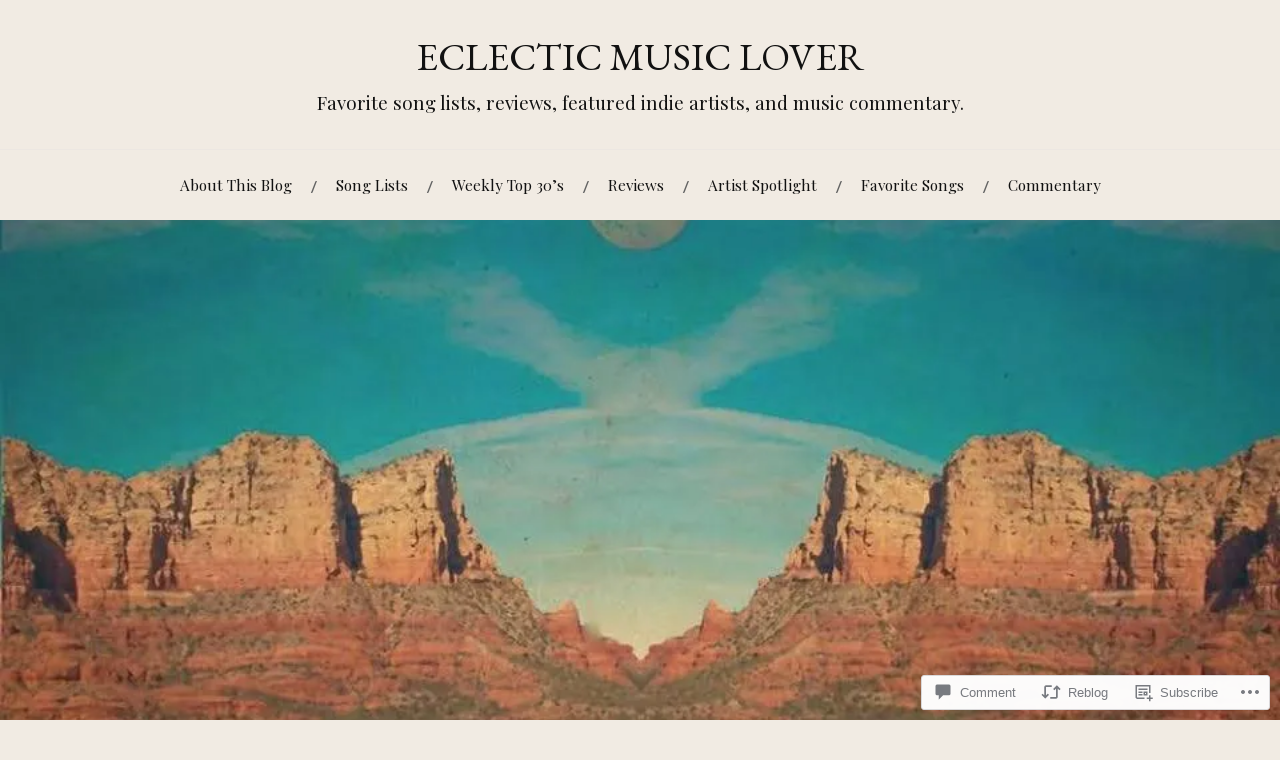

--- FILE ---
content_type: text/html; charset=UTF-8
request_url: https://eclecticmusiclover.com/2019/01/31/the-gear-single-review-secret-that-lies-behind/?replytocom=7410
body_size: 31427
content:
<!DOCTYPE html>
<html lang="en">
<head>
<meta charset="UTF-8">
<meta name="viewport" content="width=device-width, initial-scale=1">
<link rel="profile" href="http://gmpg.org/xfn/11">
<link rel="pingback" href="https://eclecticmusiclover.com/xmlrpc.php">

<title>THE GEAR &#8211; Single Review: &#8220;Secret That Lies Behind&#8221; &#8211; ECLECTIC MUSIC LOVER</title>
<script type="text/javascript">
  WebFontConfig = {"google":{"families":["EB+Garamond:r:latin,latin-ext"]},"api_url":"https:\/\/fonts-api.wp.com\/css"};
  (function() {
    var wf = document.createElement('script');
    wf.src = '/wp-content/plugins/custom-fonts/js/webfont.js';
    wf.type = 'text/javascript';
    wf.async = 'true';
    var s = document.getElementsByTagName('script')[0];
    s.parentNode.insertBefore(wf, s);
	})();
</script><style id="jetpack-custom-fonts-css">.wf-active h1, .wf-active h2, .wf-active h3, .wf-active h4, .wf-active h5, .wf-active h6{font-family:"EB Garamond",serif;font-style:normal;font-weight:400}.wf-active .site-title{font-weight:400;font-style:normal}.wf-active .site-description{font-style:normal;font-weight:400}.wf-active .entry-title{font-weight:400;font-style:normal}.wf-active .post-navigation h4{font-weight:400;font-style:normal}.wf-active .entry-content h1, .wf-active .entry-content h2, .wf-active .entry-content h3, .wf-active .entry-content h4, .wf-active .entry-content h5{font-weight:400;font-style:normal}.wf-active .entry-content h6{font-weight:400;font-style:normal}.wf-active .entry-content h1{font-style:normal;font-weight:400}.wf-active .entry-content h2{font-style:normal;font-weight:400}.wf-active .entry-content h3{font-style:normal;font-weight:400}.wf-active .entry-content h4{font-style:normal;font-weight:400}.wf-active .entry-content h5{font-style:normal;font-weight:400}.wf-active .entry-content h6{font-family:"EB Garamond",serif;font-weight:400;font-style:normal}.wf-active .entry-content th{font-weight:400;font-style:normal}.wf-active .comment-reply-title, .wf-active .comments-title{font-weight:400;font-style:normal}.wf-active .page-title{font-family:"EB Garamond",serif;font-weight:400;font-style:normal}.wf-active .widget-title{font-family:"EB Garamond",serif;font-weight:400;font-style:normal}@media screen and (max-width: 600px){.wf-active .site-title{font-style:normal;font-weight:400}}@media screen and (max-width: 600px){.wf-active .entry-title{font-style:normal;font-weight:400}}@media screen and (max-width: 500px){.wf-active .comment-reply-title, .wf-active .comments-title{font-style:normal;font-weight:400}}@media screen and (max-width: 500px){.wf-active .entry-title{font-style:normal;font-weight:400}}@media screen and (max-width: 500px){.wf-active .entry-content h1{font-style:normal;font-weight:400}}@media screen and (max-width: 500px){.wf-active .entry-content h2{font-style:normal;font-weight:400}}@media screen and (max-width: 500px){.wf-active .entry-content h3{font-style:normal;font-weight:400}}@media screen and (max-width: 500px){.wf-active .entry-content h4{font-style:normal;font-weight:400}}@media screen and (max-width: 500px){.wf-active .entry-content h5{font-style:normal;font-weight:400}}@media screen and (max-width: 440px){.wf-active .comment-reply-title, .wf-active .comments-title{font-style:normal;font-weight:400}}@media screen and (max-width: 440px){.wf-active .entry-title{font-style:normal;font-weight:400}}</style>
<meta name='robots' content='max-image-preview:large, noindex, follow' />

<!-- Async WordPress.com Remote Login -->
<script id="wpcom_remote_login_js">
var wpcom_remote_login_extra_auth = '';
function wpcom_remote_login_remove_dom_node_id( element_id ) {
	var dom_node = document.getElementById( element_id );
	if ( dom_node ) { dom_node.parentNode.removeChild( dom_node ); }
}
function wpcom_remote_login_remove_dom_node_classes( class_name ) {
	var dom_nodes = document.querySelectorAll( '.' + class_name );
	for ( var i = 0; i < dom_nodes.length; i++ ) {
		dom_nodes[ i ].parentNode.removeChild( dom_nodes[ i ] );
	}
}
function wpcom_remote_login_final_cleanup() {
	wpcom_remote_login_remove_dom_node_classes( "wpcom_remote_login_msg" );
	wpcom_remote_login_remove_dom_node_id( "wpcom_remote_login_key" );
	wpcom_remote_login_remove_dom_node_id( "wpcom_remote_login_validate" );
	wpcom_remote_login_remove_dom_node_id( "wpcom_remote_login_js" );
	wpcom_remote_login_remove_dom_node_id( "wpcom_request_access_iframe" );
	wpcom_remote_login_remove_dom_node_id( "wpcom_request_access_styles" );
}

// Watch for messages back from the remote login
window.addEventListener( "message", function( e ) {
	if ( e.origin === "https://r-login.wordpress.com" ) {
		var data = {};
		try {
			data = JSON.parse( e.data );
		} catch( e ) {
			wpcom_remote_login_final_cleanup();
			return;
		}

		if ( data.msg === 'LOGIN' ) {
			// Clean up the login check iframe
			wpcom_remote_login_remove_dom_node_id( "wpcom_remote_login_key" );

			var id_regex = new RegExp( /^[0-9]+$/ );
			var token_regex = new RegExp( /^.*|.*|.*$/ );
			if (
				token_regex.test( data.token )
				&& id_regex.test( data.wpcomid )
			) {
				// We have everything we need to ask for a login
				var script = document.createElement( "script" );
				script.setAttribute( "id", "wpcom_remote_login_validate" );
				script.src = '/remote-login.php?wpcom_remote_login=validate'
					+ '&wpcomid=' + data.wpcomid
					+ '&token=' + encodeURIComponent( data.token )
					+ '&host=' + window.location.protocol
					+ '//' + window.location.hostname
					+ '&postid=50837'
					+ '&is_singular=1';
				document.body.appendChild( script );
			}

			return;
		}

		// Safari ITP, not logged in, so redirect
		if ( data.msg === 'LOGIN-REDIRECT' ) {
			window.location = 'https://wordpress.com/log-in?redirect_to=' + window.location.href;
			return;
		}

		// Safari ITP, storage access failed, remove the request
		if ( data.msg === 'LOGIN-REMOVE' ) {
			var css_zap = 'html { -webkit-transition: margin-top 1s; transition: margin-top 1s; } /* 9001 */ html { margin-top: 0 !important; } * html body { margin-top: 0 !important; } @media screen and ( max-width: 782px ) { html { margin-top: 0 !important; } * html body { margin-top: 0 !important; } }';
			var style_zap = document.createElement( 'style' );
			style_zap.type = 'text/css';
			style_zap.appendChild( document.createTextNode( css_zap ) );
			document.body.appendChild( style_zap );

			var e = document.getElementById( 'wpcom_request_access_iframe' );
			e.parentNode.removeChild( e );

			document.cookie = 'wordpress_com_login_access=denied; path=/; max-age=31536000';

			return;
		}

		// Safari ITP
		if ( data.msg === 'REQUEST_ACCESS' ) {
			console.log( 'request access: safari' );

			// Check ITP iframe enable/disable knob
			if ( wpcom_remote_login_extra_auth !== 'safari_itp_iframe' ) {
				return;
			}

			// If we are in a "private window" there is no ITP.
			var private_window = false;
			try {
				var opendb = window.openDatabase( null, null, null, null );
			} catch( e ) {
				private_window = true;
			}

			if ( private_window ) {
				console.log( 'private window' );
				return;
			}

			var iframe = document.createElement( 'iframe' );
			iframe.id = 'wpcom_request_access_iframe';
			iframe.setAttribute( 'scrolling', 'no' );
			iframe.setAttribute( 'sandbox', 'allow-storage-access-by-user-activation allow-scripts allow-same-origin allow-top-navigation-by-user-activation' );
			iframe.src = 'https://r-login.wordpress.com/remote-login.php?wpcom_remote_login=request_access&origin=' + encodeURIComponent( data.origin ) + '&wpcomid=' + encodeURIComponent( data.wpcomid );

			var css = 'html { -webkit-transition: margin-top 1s; transition: margin-top 1s; } /* 9001 */ html { margin-top: 46px !important; } * html body { margin-top: 46px !important; } @media screen and ( max-width: 660px ) { html { margin-top: 71px !important; } * html body { margin-top: 71px !important; } #wpcom_request_access_iframe { display: block; height: 71px !important; } } #wpcom_request_access_iframe { border: 0px; height: 46px; position: fixed; top: 0; left: 0; width: 100%; min-width: 100%; z-index: 99999; background: #23282d; } ';

			var style = document.createElement( 'style' );
			style.type = 'text/css';
			style.id = 'wpcom_request_access_styles';
			style.appendChild( document.createTextNode( css ) );
			document.body.appendChild( style );

			document.body.appendChild( iframe );
		}

		if ( data.msg === 'DONE' ) {
			wpcom_remote_login_final_cleanup();
		}
	}
}, false );

// Inject the remote login iframe after the page has had a chance to load
// more critical resources
window.addEventListener( "DOMContentLoaded", function( e ) {
	var iframe = document.createElement( "iframe" );
	iframe.style.display = "none";
	iframe.setAttribute( "scrolling", "no" );
	iframe.setAttribute( "id", "wpcom_remote_login_key" );
	iframe.src = "https://r-login.wordpress.com/remote-login.php"
		+ "?wpcom_remote_login=key"
		+ "&origin=aHR0cHM6Ly9lY2xlY3RpY211c2ljbG92ZXIuY29t"
		+ "&wpcomid=96927354"
		+ "&time=" + Math.floor( Date.now() / 1000 );
	document.body.appendChild( iframe );
}, false );
</script>
<link rel='dns-prefetch' href='//s0.wp.com' />
<link rel='dns-prefetch' href='//widgets.wp.com' />
<link rel='dns-prefetch' href='//wordpress.com' />
<link rel='dns-prefetch' href='//fonts-api.wp.com' />
<link rel="alternate" type="application/rss+xml" title="ECLECTIC MUSIC LOVER &raquo; Feed" href="https://eclecticmusiclover.com/feed/" />
<link rel="alternate" type="application/rss+xml" title="ECLECTIC MUSIC LOVER &raquo; Comments Feed" href="https://eclecticmusiclover.com/comments/feed/" />
<link rel="alternate" type="application/rss+xml" title="ECLECTIC MUSIC LOVER &raquo; THE GEAR &#8211; Single Review: &#8220;Secret That Lies&nbsp;Behind&#8221; Comments Feed" href="https://eclecticmusiclover.com/2019/01/31/the-gear-single-review-secret-that-lies-behind/feed/" />
	<script type="text/javascript">
		/* <![CDATA[ */
		function addLoadEvent(func) {
			var oldonload = window.onload;
			if (typeof window.onload != 'function') {
				window.onload = func;
			} else {
				window.onload = function () {
					oldonload();
					func();
				}
			}
		}
		/* ]]> */
	</script>
	<link crossorigin='anonymous' rel='stylesheet' id='all-css-0-1' href='/_static/??-eJxtzEkKgDAQRNELGZs4EDfiWUJsxMzYHby+RARB3BQ8KD6cWZgUGSNDKCL7su2RwCJnbdxjCCnVWYtHggO9ZlxFTsQftYaogf+k3x2+4Vv1voRZqrHvpkHJwV5glDTa&cssminify=yes' type='text/css' media='all' />
<style id='wp-emoji-styles-inline-css'>

	img.wp-smiley, img.emoji {
		display: inline !important;
		border: none !important;
		box-shadow: none !important;
		height: 1em !important;
		width: 1em !important;
		margin: 0 0.07em !important;
		vertical-align: -0.1em !important;
		background: none !important;
		padding: 0 !important;
	}
/*# sourceURL=wp-emoji-styles-inline-css */
</style>
<link crossorigin='anonymous' rel='stylesheet' id='all-css-2-1' href='/wp-content/plugins/gutenberg-core/v22.4.0/build/styles/block-library/style.min.css?m=1768935615i&cssminify=yes' type='text/css' media='all' />
<style id='wp-block-library-inline-css'>
.has-text-align-justify {
	text-align:justify;
}
.has-text-align-justify{text-align:justify;}

/*# sourceURL=wp-block-library-inline-css */
</style><style id='wp-block-search-inline-css'>
.wp-block-search__button{margin-left:10px;word-break:normal}.wp-block-search__button.has-icon{line-height:0}.wp-block-search__button svg{fill:currentColor;height:1.25em;min-height:24px;min-width:24px;vertical-align:text-bottom;width:1.25em}:where(.wp-block-search__button){border:1px solid #ccc;padding:6px 10px}.wp-block-search__inside-wrapper{display:flex;flex:auto;flex-wrap:nowrap;max-width:100%}.wp-block-search__label{width:100%}.wp-block-search.wp-block-search__button-only .wp-block-search__button{box-sizing:border-box;display:flex;flex-shrink:0;justify-content:center;margin-left:0;max-width:100%}.wp-block-search.wp-block-search__button-only .wp-block-search__inside-wrapper{min-width:0!important;transition-property:width}.wp-block-search.wp-block-search__button-only .wp-block-search__input{flex-basis:100%;transition-duration:.3s}.wp-block-search.wp-block-search__button-only.wp-block-search__searchfield-hidden,.wp-block-search.wp-block-search__button-only.wp-block-search__searchfield-hidden .wp-block-search__inside-wrapper{overflow:hidden}.wp-block-search.wp-block-search__button-only.wp-block-search__searchfield-hidden .wp-block-search__input{border-left-width:0!important;border-right-width:0!important;flex-basis:0;flex-grow:0;margin:0;min-width:0!important;padding-left:0!important;padding-right:0!important;width:0!important}:where(.wp-block-search__input){appearance:none;border:1px solid #949494;flex-grow:1;font-family:inherit;font-size:inherit;font-style:inherit;font-weight:inherit;letter-spacing:inherit;line-height:inherit;margin-left:0;margin-right:0;min-width:3rem;padding:8px;text-decoration:unset!important;text-transform:inherit}:where(.wp-block-search__button-inside .wp-block-search__inside-wrapper){background-color:#fff;border:1px solid #949494;box-sizing:border-box;padding:4px}:where(.wp-block-search__button-inside .wp-block-search__inside-wrapper) .wp-block-search__input{border:none;border-radius:0;padding:0 4px}:where(.wp-block-search__button-inside .wp-block-search__inside-wrapper) .wp-block-search__input:focus{outline:none}:where(.wp-block-search__button-inside .wp-block-search__inside-wrapper) :where(.wp-block-search__button){padding:4px 8px}.wp-block-search.aligncenter .wp-block-search__inside-wrapper{margin:auto}.wp-block[data-align=right] .wp-block-search.wp-block-search__button-only .wp-block-search__inside-wrapper{float:right}
/*# sourceURL=https://s0.wp.com/wp-content/plugins/gutenberg-core/v22.4.0/build/styles/block-library/search/style.min.css */
</style>
<style id='global-styles-inline-css'>
:root{--wp--preset--aspect-ratio--square: 1;--wp--preset--aspect-ratio--4-3: 4/3;--wp--preset--aspect-ratio--3-4: 3/4;--wp--preset--aspect-ratio--3-2: 3/2;--wp--preset--aspect-ratio--2-3: 2/3;--wp--preset--aspect-ratio--16-9: 16/9;--wp--preset--aspect-ratio--9-16: 9/16;--wp--preset--color--black: #000000;--wp--preset--color--cyan-bluish-gray: #abb8c3;--wp--preset--color--white: #ffffff;--wp--preset--color--pale-pink: #f78da7;--wp--preset--color--vivid-red: #cf2e2e;--wp--preset--color--luminous-vivid-orange: #ff6900;--wp--preset--color--luminous-vivid-amber: #fcb900;--wp--preset--color--light-green-cyan: #7bdcb5;--wp--preset--color--vivid-green-cyan: #00d084;--wp--preset--color--pale-cyan-blue: #8ed1fc;--wp--preset--color--vivid-cyan-blue: #0693e3;--wp--preset--color--vivid-purple: #9b51e0;--wp--preset--gradient--vivid-cyan-blue-to-vivid-purple: linear-gradient(135deg,rgb(6,147,227) 0%,rgb(155,81,224) 100%);--wp--preset--gradient--light-green-cyan-to-vivid-green-cyan: linear-gradient(135deg,rgb(122,220,180) 0%,rgb(0,208,130) 100%);--wp--preset--gradient--luminous-vivid-amber-to-luminous-vivid-orange: linear-gradient(135deg,rgb(252,185,0) 0%,rgb(255,105,0) 100%);--wp--preset--gradient--luminous-vivid-orange-to-vivid-red: linear-gradient(135deg,rgb(255,105,0) 0%,rgb(207,46,46) 100%);--wp--preset--gradient--very-light-gray-to-cyan-bluish-gray: linear-gradient(135deg,rgb(238,238,238) 0%,rgb(169,184,195) 100%);--wp--preset--gradient--cool-to-warm-spectrum: linear-gradient(135deg,rgb(74,234,220) 0%,rgb(151,120,209) 20%,rgb(207,42,186) 40%,rgb(238,44,130) 60%,rgb(251,105,98) 80%,rgb(254,248,76) 100%);--wp--preset--gradient--blush-light-purple: linear-gradient(135deg,rgb(255,206,236) 0%,rgb(152,150,240) 100%);--wp--preset--gradient--blush-bordeaux: linear-gradient(135deg,rgb(254,205,165) 0%,rgb(254,45,45) 50%,rgb(107,0,62) 100%);--wp--preset--gradient--luminous-dusk: linear-gradient(135deg,rgb(255,203,112) 0%,rgb(199,81,192) 50%,rgb(65,88,208) 100%);--wp--preset--gradient--pale-ocean: linear-gradient(135deg,rgb(255,245,203) 0%,rgb(182,227,212) 50%,rgb(51,167,181) 100%);--wp--preset--gradient--electric-grass: linear-gradient(135deg,rgb(202,248,128) 0%,rgb(113,206,126) 100%);--wp--preset--gradient--midnight: linear-gradient(135deg,rgb(2,3,129) 0%,rgb(40,116,252) 100%);--wp--preset--font-size--small: 13px;--wp--preset--font-size--medium: 20px;--wp--preset--font-size--large: 36px;--wp--preset--font-size--x-large: 42px;--wp--preset--font-family--albert-sans: 'Albert Sans', sans-serif;--wp--preset--font-family--alegreya: Alegreya, serif;--wp--preset--font-family--arvo: Arvo, serif;--wp--preset--font-family--bodoni-moda: 'Bodoni Moda', serif;--wp--preset--font-family--bricolage-grotesque: 'Bricolage Grotesque', sans-serif;--wp--preset--font-family--cabin: Cabin, sans-serif;--wp--preset--font-family--chivo: Chivo, sans-serif;--wp--preset--font-family--commissioner: Commissioner, sans-serif;--wp--preset--font-family--cormorant: Cormorant, serif;--wp--preset--font-family--courier-prime: 'Courier Prime', monospace;--wp--preset--font-family--crimson-pro: 'Crimson Pro', serif;--wp--preset--font-family--dm-mono: 'DM Mono', monospace;--wp--preset--font-family--dm-sans: 'DM Sans', sans-serif;--wp--preset--font-family--dm-serif-display: 'DM Serif Display', serif;--wp--preset--font-family--domine: Domine, serif;--wp--preset--font-family--eb-garamond: 'EB Garamond', serif;--wp--preset--font-family--epilogue: Epilogue, sans-serif;--wp--preset--font-family--fahkwang: Fahkwang, sans-serif;--wp--preset--font-family--figtree: Figtree, sans-serif;--wp--preset--font-family--fira-sans: 'Fira Sans', sans-serif;--wp--preset--font-family--fjalla-one: 'Fjalla One', sans-serif;--wp--preset--font-family--fraunces: Fraunces, serif;--wp--preset--font-family--gabarito: Gabarito, system-ui;--wp--preset--font-family--ibm-plex-mono: 'IBM Plex Mono', monospace;--wp--preset--font-family--ibm-plex-sans: 'IBM Plex Sans', sans-serif;--wp--preset--font-family--ibarra-real-nova: 'Ibarra Real Nova', serif;--wp--preset--font-family--instrument-serif: 'Instrument Serif', serif;--wp--preset--font-family--inter: Inter, sans-serif;--wp--preset--font-family--josefin-sans: 'Josefin Sans', sans-serif;--wp--preset--font-family--jost: Jost, sans-serif;--wp--preset--font-family--libre-baskerville: 'Libre Baskerville', serif;--wp--preset--font-family--libre-franklin: 'Libre Franklin', sans-serif;--wp--preset--font-family--literata: Literata, serif;--wp--preset--font-family--lora: Lora, serif;--wp--preset--font-family--merriweather: Merriweather, serif;--wp--preset--font-family--montserrat: Montserrat, sans-serif;--wp--preset--font-family--newsreader: Newsreader, serif;--wp--preset--font-family--noto-sans-mono: 'Noto Sans Mono', sans-serif;--wp--preset--font-family--nunito: Nunito, sans-serif;--wp--preset--font-family--open-sans: 'Open Sans', sans-serif;--wp--preset--font-family--overpass: Overpass, sans-serif;--wp--preset--font-family--pt-serif: 'PT Serif', serif;--wp--preset--font-family--petrona: Petrona, serif;--wp--preset--font-family--piazzolla: Piazzolla, serif;--wp--preset--font-family--playfair-display: 'Playfair Display', serif;--wp--preset--font-family--plus-jakarta-sans: 'Plus Jakarta Sans', sans-serif;--wp--preset--font-family--poppins: Poppins, sans-serif;--wp--preset--font-family--raleway: Raleway, sans-serif;--wp--preset--font-family--roboto: Roboto, sans-serif;--wp--preset--font-family--roboto-slab: 'Roboto Slab', serif;--wp--preset--font-family--rubik: Rubik, sans-serif;--wp--preset--font-family--rufina: Rufina, serif;--wp--preset--font-family--sora: Sora, sans-serif;--wp--preset--font-family--source-sans-3: 'Source Sans 3', sans-serif;--wp--preset--font-family--source-serif-4: 'Source Serif 4', serif;--wp--preset--font-family--space-mono: 'Space Mono', monospace;--wp--preset--font-family--syne: Syne, sans-serif;--wp--preset--font-family--texturina: Texturina, serif;--wp--preset--font-family--urbanist: Urbanist, sans-serif;--wp--preset--font-family--work-sans: 'Work Sans', sans-serif;--wp--preset--spacing--20: 0.44rem;--wp--preset--spacing--30: 0.67rem;--wp--preset--spacing--40: 1rem;--wp--preset--spacing--50: 1.5rem;--wp--preset--spacing--60: 2.25rem;--wp--preset--spacing--70: 3.38rem;--wp--preset--spacing--80: 5.06rem;--wp--preset--shadow--natural: 6px 6px 9px rgba(0, 0, 0, 0.2);--wp--preset--shadow--deep: 12px 12px 50px rgba(0, 0, 0, 0.4);--wp--preset--shadow--sharp: 6px 6px 0px rgba(0, 0, 0, 0.2);--wp--preset--shadow--outlined: 6px 6px 0px -3px rgb(255, 255, 255), 6px 6px rgb(0, 0, 0);--wp--preset--shadow--crisp: 6px 6px 0px rgb(0, 0, 0);}:where(body) { margin: 0; }:where(.is-layout-flex){gap: 0.5em;}:where(.is-layout-grid){gap: 0.5em;}body .is-layout-flex{display: flex;}.is-layout-flex{flex-wrap: wrap;align-items: center;}.is-layout-flex > :is(*, div){margin: 0;}body .is-layout-grid{display: grid;}.is-layout-grid > :is(*, div){margin: 0;}body{padding-top: 0px;padding-right: 0px;padding-bottom: 0px;padding-left: 0px;}:root :where(.wp-element-button, .wp-block-button__link){background-color: #32373c;border-width: 0;color: #fff;font-family: inherit;font-size: inherit;font-style: inherit;font-weight: inherit;letter-spacing: inherit;line-height: inherit;padding-top: calc(0.667em + 2px);padding-right: calc(1.333em + 2px);padding-bottom: calc(0.667em + 2px);padding-left: calc(1.333em + 2px);text-decoration: none;text-transform: inherit;}.has-black-color{color: var(--wp--preset--color--black) !important;}.has-cyan-bluish-gray-color{color: var(--wp--preset--color--cyan-bluish-gray) !important;}.has-white-color{color: var(--wp--preset--color--white) !important;}.has-pale-pink-color{color: var(--wp--preset--color--pale-pink) !important;}.has-vivid-red-color{color: var(--wp--preset--color--vivid-red) !important;}.has-luminous-vivid-orange-color{color: var(--wp--preset--color--luminous-vivid-orange) !important;}.has-luminous-vivid-amber-color{color: var(--wp--preset--color--luminous-vivid-amber) !important;}.has-light-green-cyan-color{color: var(--wp--preset--color--light-green-cyan) !important;}.has-vivid-green-cyan-color{color: var(--wp--preset--color--vivid-green-cyan) !important;}.has-pale-cyan-blue-color{color: var(--wp--preset--color--pale-cyan-blue) !important;}.has-vivid-cyan-blue-color{color: var(--wp--preset--color--vivid-cyan-blue) !important;}.has-vivid-purple-color{color: var(--wp--preset--color--vivid-purple) !important;}.has-black-background-color{background-color: var(--wp--preset--color--black) !important;}.has-cyan-bluish-gray-background-color{background-color: var(--wp--preset--color--cyan-bluish-gray) !important;}.has-white-background-color{background-color: var(--wp--preset--color--white) !important;}.has-pale-pink-background-color{background-color: var(--wp--preset--color--pale-pink) !important;}.has-vivid-red-background-color{background-color: var(--wp--preset--color--vivid-red) !important;}.has-luminous-vivid-orange-background-color{background-color: var(--wp--preset--color--luminous-vivid-orange) !important;}.has-luminous-vivid-amber-background-color{background-color: var(--wp--preset--color--luminous-vivid-amber) !important;}.has-light-green-cyan-background-color{background-color: var(--wp--preset--color--light-green-cyan) !important;}.has-vivid-green-cyan-background-color{background-color: var(--wp--preset--color--vivid-green-cyan) !important;}.has-pale-cyan-blue-background-color{background-color: var(--wp--preset--color--pale-cyan-blue) !important;}.has-vivid-cyan-blue-background-color{background-color: var(--wp--preset--color--vivid-cyan-blue) !important;}.has-vivid-purple-background-color{background-color: var(--wp--preset--color--vivid-purple) !important;}.has-black-border-color{border-color: var(--wp--preset--color--black) !important;}.has-cyan-bluish-gray-border-color{border-color: var(--wp--preset--color--cyan-bluish-gray) !important;}.has-white-border-color{border-color: var(--wp--preset--color--white) !important;}.has-pale-pink-border-color{border-color: var(--wp--preset--color--pale-pink) !important;}.has-vivid-red-border-color{border-color: var(--wp--preset--color--vivid-red) !important;}.has-luminous-vivid-orange-border-color{border-color: var(--wp--preset--color--luminous-vivid-orange) !important;}.has-luminous-vivid-amber-border-color{border-color: var(--wp--preset--color--luminous-vivid-amber) !important;}.has-light-green-cyan-border-color{border-color: var(--wp--preset--color--light-green-cyan) !important;}.has-vivid-green-cyan-border-color{border-color: var(--wp--preset--color--vivid-green-cyan) !important;}.has-pale-cyan-blue-border-color{border-color: var(--wp--preset--color--pale-cyan-blue) !important;}.has-vivid-cyan-blue-border-color{border-color: var(--wp--preset--color--vivid-cyan-blue) !important;}.has-vivid-purple-border-color{border-color: var(--wp--preset--color--vivid-purple) !important;}.has-vivid-cyan-blue-to-vivid-purple-gradient-background{background: var(--wp--preset--gradient--vivid-cyan-blue-to-vivid-purple) !important;}.has-light-green-cyan-to-vivid-green-cyan-gradient-background{background: var(--wp--preset--gradient--light-green-cyan-to-vivid-green-cyan) !important;}.has-luminous-vivid-amber-to-luminous-vivid-orange-gradient-background{background: var(--wp--preset--gradient--luminous-vivid-amber-to-luminous-vivid-orange) !important;}.has-luminous-vivid-orange-to-vivid-red-gradient-background{background: var(--wp--preset--gradient--luminous-vivid-orange-to-vivid-red) !important;}.has-very-light-gray-to-cyan-bluish-gray-gradient-background{background: var(--wp--preset--gradient--very-light-gray-to-cyan-bluish-gray) !important;}.has-cool-to-warm-spectrum-gradient-background{background: var(--wp--preset--gradient--cool-to-warm-spectrum) !important;}.has-blush-light-purple-gradient-background{background: var(--wp--preset--gradient--blush-light-purple) !important;}.has-blush-bordeaux-gradient-background{background: var(--wp--preset--gradient--blush-bordeaux) !important;}.has-luminous-dusk-gradient-background{background: var(--wp--preset--gradient--luminous-dusk) !important;}.has-pale-ocean-gradient-background{background: var(--wp--preset--gradient--pale-ocean) !important;}.has-electric-grass-gradient-background{background: var(--wp--preset--gradient--electric-grass) !important;}.has-midnight-gradient-background{background: var(--wp--preset--gradient--midnight) !important;}.has-small-font-size{font-size: var(--wp--preset--font-size--small) !important;}.has-medium-font-size{font-size: var(--wp--preset--font-size--medium) !important;}.has-large-font-size{font-size: var(--wp--preset--font-size--large) !important;}.has-x-large-font-size{font-size: var(--wp--preset--font-size--x-large) !important;}.has-albert-sans-font-family{font-family: var(--wp--preset--font-family--albert-sans) !important;}.has-alegreya-font-family{font-family: var(--wp--preset--font-family--alegreya) !important;}.has-arvo-font-family{font-family: var(--wp--preset--font-family--arvo) !important;}.has-bodoni-moda-font-family{font-family: var(--wp--preset--font-family--bodoni-moda) !important;}.has-bricolage-grotesque-font-family{font-family: var(--wp--preset--font-family--bricolage-grotesque) !important;}.has-cabin-font-family{font-family: var(--wp--preset--font-family--cabin) !important;}.has-chivo-font-family{font-family: var(--wp--preset--font-family--chivo) !important;}.has-commissioner-font-family{font-family: var(--wp--preset--font-family--commissioner) !important;}.has-cormorant-font-family{font-family: var(--wp--preset--font-family--cormorant) !important;}.has-courier-prime-font-family{font-family: var(--wp--preset--font-family--courier-prime) !important;}.has-crimson-pro-font-family{font-family: var(--wp--preset--font-family--crimson-pro) !important;}.has-dm-mono-font-family{font-family: var(--wp--preset--font-family--dm-mono) !important;}.has-dm-sans-font-family{font-family: var(--wp--preset--font-family--dm-sans) !important;}.has-dm-serif-display-font-family{font-family: var(--wp--preset--font-family--dm-serif-display) !important;}.has-domine-font-family{font-family: var(--wp--preset--font-family--domine) !important;}.has-eb-garamond-font-family{font-family: var(--wp--preset--font-family--eb-garamond) !important;}.has-epilogue-font-family{font-family: var(--wp--preset--font-family--epilogue) !important;}.has-fahkwang-font-family{font-family: var(--wp--preset--font-family--fahkwang) !important;}.has-figtree-font-family{font-family: var(--wp--preset--font-family--figtree) !important;}.has-fira-sans-font-family{font-family: var(--wp--preset--font-family--fira-sans) !important;}.has-fjalla-one-font-family{font-family: var(--wp--preset--font-family--fjalla-one) !important;}.has-fraunces-font-family{font-family: var(--wp--preset--font-family--fraunces) !important;}.has-gabarito-font-family{font-family: var(--wp--preset--font-family--gabarito) !important;}.has-ibm-plex-mono-font-family{font-family: var(--wp--preset--font-family--ibm-plex-mono) !important;}.has-ibm-plex-sans-font-family{font-family: var(--wp--preset--font-family--ibm-plex-sans) !important;}.has-ibarra-real-nova-font-family{font-family: var(--wp--preset--font-family--ibarra-real-nova) !important;}.has-instrument-serif-font-family{font-family: var(--wp--preset--font-family--instrument-serif) !important;}.has-inter-font-family{font-family: var(--wp--preset--font-family--inter) !important;}.has-josefin-sans-font-family{font-family: var(--wp--preset--font-family--josefin-sans) !important;}.has-jost-font-family{font-family: var(--wp--preset--font-family--jost) !important;}.has-libre-baskerville-font-family{font-family: var(--wp--preset--font-family--libre-baskerville) !important;}.has-libre-franklin-font-family{font-family: var(--wp--preset--font-family--libre-franklin) !important;}.has-literata-font-family{font-family: var(--wp--preset--font-family--literata) !important;}.has-lora-font-family{font-family: var(--wp--preset--font-family--lora) !important;}.has-merriweather-font-family{font-family: var(--wp--preset--font-family--merriweather) !important;}.has-montserrat-font-family{font-family: var(--wp--preset--font-family--montserrat) !important;}.has-newsreader-font-family{font-family: var(--wp--preset--font-family--newsreader) !important;}.has-noto-sans-mono-font-family{font-family: var(--wp--preset--font-family--noto-sans-mono) !important;}.has-nunito-font-family{font-family: var(--wp--preset--font-family--nunito) !important;}.has-open-sans-font-family{font-family: var(--wp--preset--font-family--open-sans) !important;}.has-overpass-font-family{font-family: var(--wp--preset--font-family--overpass) !important;}.has-pt-serif-font-family{font-family: var(--wp--preset--font-family--pt-serif) !important;}.has-petrona-font-family{font-family: var(--wp--preset--font-family--petrona) !important;}.has-piazzolla-font-family{font-family: var(--wp--preset--font-family--piazzolla) !important;}.has-playfair-display-font-family{font-family: var(--wp--preset--font-family--playfair-display) !important;}.has-plus-jakarta-sans-font-family{font-family: var(--wp--preset--font-family--plus-jakarta-sans) !important;}.has-poppins-font-family{font-family: var(--wp--preset--font-family--poppins) !important;}.has-raleway-font-family{font-family: var(--wp--preset--font-family--raleway) !important;}.has-roboto-font-family{font-family: var(--wp--preset--font-family--roboto) !important;}.has-roboto-slab-font-family{font-family: var(--wp--preset--font-family--roboto-slab) !important;}.has-rubik-font-family{font-family: var(--wp--preset--font-family--rubik) !important;}.has-rufina-font-family{font-family: var(--wp--preset--font-family--rufina) !important;}.has-sora-font-family{font-family: var(--wp--preset--font-family--sora) !important;}.has-source-sans-3-font-family{font-family: var(--wp--preset--font-family--source-sans-3) !important;}.has-source-serif-4-font-family{font-family: var(--wp--preset--font-family--source-serif-4) !important;}.has-space-mono-font-family{font-family: var(--wp--preset--font-family--space-mono) !important;}.has-syne-font-family{font-family: var(--wp--preset--font-family--syne) !important;}.has-texturina-font-family{font-family: var(--wp--preset--font-family--texturina) !important;}.has-urbanist-font-family{font-family: var(--wp--preset--font-family--urbanist) !important;}.has-work-sans-font-family{font-family: var(--wp--preset--font-family--work-sans) !important;}
/*# sourceURL=global-styles-inline-css */
</style>

<style id='classic-theme-styles-inline-css'>
.wp-block-button__link{background-color:#32373c;border-radius:9999px;box-shadow:none;color:#fff;font-size:1.125em;padding:calc(.667em + 2px) calc(1.333em + 2px);text-decoration:none}.wp-block-file__button{background:#32373c;color:#fff}.wp-block-accordion-heading{margin:0}.wp-block-accordion-heading__toggle{background-color:inherit!important;color:inherit!important}.wp-block-accordion-heading__toggle:not(:focus-visible){outline:none}.wp-block-accordion-heading__toggle:focus,.wp-block-accordion-heading__toggle:hover{background-color:inherit!important;border:none;box-shadow:none;color:inherit;padding:var(--wp--preset--spacing--20,1em) 0;text-decoration:none}.wp-block-accordion-heading__toggle:focus-visible{outline:auto;outline-offset:0}
/*# sourceURL=/wp-content/plugins/gutenberg-core/v22.4.0/build/styles/block-library/classic.min.css */
</style>
<link crossorigin='anonymous' rel='stylesheet' id='all-css-4-1' href='/_static/??-eJx9jskOwjAMRH+IYPblgPgUlMWClDqJYqf9fVxVXABxseSZefbAWIzPSTAJUDOlb/eYGHyuqDoVK6AJwhAt9kgaW3rmBfzGxqKMca5UZDY6KTYy8lCQ/3EdSrH+aVSaT8wGUM7pbd4GTCFXsE0yWZHovzDg6sG12AcYsDp9reLUmT/3qcyVLuvj4bRd7fbnTfcCmvdj7g==&cssminify=yes' type='text/css' media='all' />
<link rel='stylesheet' id='verbum-gutenberg-css-css' href='https://widgets.wp.com/verbum-block-editor/block-editor.css?ver=1738686361' media='all' />
<link crossorigin='anonymous' rel='stylesheet' id='all-css-6-1' href='/_static/??/wp-content/mu-plugins/comment-likes/css/comment-likes.css,/i/noticons/noticons.css,/wp-content/themes/pub/lovecraft/style.css?m=1758759644j&cssminify=yes' type='text/css' media='all' />
<link rel='stylesheet' id='lovecraft-fonts-css' href='https://fonts-api.wp.com/css?family=Playfair+Display%3A400%2C700%2C400italic%7CLato%3A400%2C400italic%2C700%2C700italic%2C900%2C900italic&#038;subset=latin%2Clatin-ext&#038;ver=6.9-RC2-61304' media='all' />
<link crossorigin='anonymous' rel='stylesheet' id='all-css-8-1' href='/_static/??/wp-content/mu-plugins/jetpack-plugin/moon/_inc/genericons/genericons/genericons.css,/wp-content/themes/pub/lovecraft/inc/style-wpcom.css?m=1753284714j&cssminify=yes' type='text/css' media='all' />
<style id='jetpack_facebook_likebox-inline-css'>
.widget_facebook_likebox {
	overflow: hidden;
}

/*# sourceURL=/wp-content/mu-plugins/jetpack-plugin/moon/modules/widgets/facebook-likebox/style.css */
</style>
<link crossorigin='anonymous' rel='stylesheet' id='all-css-10-1' href='/_static/??-eJzTLy/QTc7PK0nNK9HPLdUtyClNz8wr1i9KTcrJTwcy0/WTi5G5ekCujj52Temp+bo5+cmJJZn5eSgc3bScxMwikFb7XFtDE1NLExMLc0OTLACohS2q&cssminify=yes' type='text/css' media='all' />
<link crossorigin='anonymous' rel='stylesheet' id='print-css-11-1' href='/wp-content/mu-plugins/global-print/global-print.css?m=1465851035i&cssminify=yes' type='text/css' media='print' />
<style id='jetpack-global-styles-frontend-style-inline-css'>
:root { --font-headings: unset; --font-base: unset; --font-headings-default: -apple-system,BlinkMacSystemFont,"Segoe UI",Roboto,Oxygen-Sans,Ubuntu,Cantarell,"Helvetica Neue",sans-serif; --font-base-default: -apple-system,BlinkMacSystemFont,"Segoe UI",Roboto,Oxygen-Sans,Ubuntu,Cantarell,"Helvetica Neue",sans-serif;}
/*# sourceURL=jetpack-global-styles-frontend-style-inline-css */
</style>
<link crossorigin='anonymous' rel='stylesheet' id='all-css-14-1' href='/_static/??-eJyNjcEKwjAQRH/IuFRT6kX8FNkmS5K6yQY3Qfx7bfEiXrwM82B4A49qnJRGpUHupnIPqSgs1Cq624chi6zhO5OCRryTR++fW00l7J3qDv43XVNxoOISsmEJol/wY2uR8vs3WggsM/I6uOTzMI3Hw8lOg11eUT1JKA==&cssminify=yes' type='text/css' media='all' />
<script type="text/javascript" id="jetpack_related-posts-js-extra">
/* <![CDATA[ */
var related_posts_js_options = {"post_heading":"h4"};
//# sourceURL=jetpack_related-posts-js-extra
/* ]]> */
</script>
<script type="text/javascript" id="wpcom-actionbar-placeholder-js-extra">
/* <![CDATA[ */
var actionbardata = {"siteID":"96927354","postID":"50837","siteURL":"https://eclecticmusiclover.com","xhrURL":"https://eclecticmusiclover.com/wp-admin/admin-ajax.php","nonce":"599d797d32","isLoggedIn":"","statusMessage":"","subsEmailDefault":"instantly","proxyScriptUrl":"https://s0.wp.com/wp-content/js/wpcom-proxy-request.js?m=1513050504i&amp;ver=20211021","shortlink":"https://wp.me/p6yHeq-ddX","i18n":{"followedText":"New posts from this site will now appear in your \u003Ca href=\"https://wordpress.com/reader\"\u003EReader\u003C/a\u003E","foldBar":"Collapse this bar","unfoldBar":"Expand this bar","shortLinkCopied":"Shortlink copied to clipboard."}};
//# sourceURL=wpcom-actionbar-placeholder-js-extra
/* ]]> */
</script>
<script type="text/javascript" id="jetpack-mu-wpcom-settings-js-before">
/* <![CDATA[ */
var JETPACK_MU_WPCOM_SETTINGS = {"assetsUrl":"https://s0.wp.com/wp-content/mu-plugins/jetpack-mu-wpcom-plugin/moon/jetpack_vendor/automattic/jetpack-mu-wpcom/src/build/"};
//# sourceURL=jetpack-mu-wpcom-settings-js-before
/* ]]> */
</script>
<script crossorigin='anonymous' type='text/javascript'  src='/_static/??/wp-content/mu-plugins/jetpack-plugin/moon/_inc/build/related-posts/related-posts.min.js,/wp-content/js/rlt-proxy.js?m=1755006225j'></script>
<script type="text/javascript" id="rlt-proxy-js-after">
/* <![CDATA[ */
	rltInitialize( {"token":null,"iframeOrigins":["https:\/\/widgets.wp.com"]} );
//# sourceURL=rlt-proxy-js-after
/* ]]> */
</script>
<link rel="EditURI" type="application/rsd+xml" title="RSD" href="https://eclecticmusiclover.wordpress.com/xmlrpc.php?rsd" />
<meta name="generator" content="WordPress.com" />
<link rel="canonical" href="https://eclecticmusiclover.com/2019/01/31/the-gear-single-review-secret-that-lies-behind/" />
<link rel='shortlink' href='https://wp.me/p6yHeq-ddX' />
<link rel="alternate" type="application/json+oembed" href="https://public-api.wordpress.com/oembed/?format=json&amp;url=https%3A%2F%2Feclecticmusiclover.com%2F2019%2F01%2F31%2Fthe-gear-single-review-secret-that-lies-behind%2F&amp;for=wpcom-auto-discovery" /><link rel="alternate" type="application/xml+oembed" href="https://public-api.wordpress.com/oembed/?format=xml&amp;url=https%3A%2F%2Feclecticmusiclover.com%2F2019%2F01%2F31%2Fthe-gear-single-review-secret-that-lies-behind%2F&amp;for=wpcom-auto-discovery" />
<!-- Jetpack Open Graph Tags -->
<meta property="og:type" content="article" />
<meta property="og:title" content="THE GEAR &#8211; Single Review: &#8220;Secret That Lies Behind&#8221;" />
<meta property="og:url" content="https://eclecticmusiclover.com/2019/01/31/the-gear-single-review-secret-that-lies-behind/" />
<meta property="og:description" content="Liverpool is one of the most legendary centers for music on the planet, and I&#8217;ve featured a number of artists and bands from that historic city on the Mersey. My latest is the immensely talen…" />
<meta property="article:published_time" content="2019-01-31T21:57:57+00:00" />
<meta property="article:modified_time" content="2019-02-01T07:41:10+00:00" />
<meta property="og:site_name" content="ECLECTIC MUSIC LOVER" />
<meta property="og:image" content="https://eclecticmusiclover.com/wp-content/uploads/2019/01/thegearsingleart28229.jpg" />
<meta property="og:image:width" content="640" />
<meta property="og:image:height" content="529" />
<meta property="og:image:alt" content="" />
<meta property="og:locale" content="en_US" />
<meta property="article:publisher" content="https://www.facebook.com/WordPresscom" />
<meta name="twitter:creator" content="@JeffA92234" />
<meta name="twitter:site" content="@JeffA92234" />
<meta name="twitter:text:title" content="THE GEAR &#8211; Single Review: &#8220;Secret That Lies&nbsp;Behind&#8221;" />
<meta name="twitter:image" content="https://eclecticmusiclover.com/wp-content/uploads/2019/01/thegearsingleart28229.jpg?w=640" />
<meta name="twitter:card" content="summary_large_image" />

<!-- End Jetpack Open Graph Tags -->
<link rel="shortcut icon" type="image/x-icon" href="https://secure.gravatar.com/blavatar/2954fd20ae2adabbe4f3b0f1dd5e2c6c4834f8599044f91e0c6868903230af53?s=32" sizes="16x16" />
<link rel="icon" type="image/x-icon" href="https://secure.gravatar.com/blavatar/2954fd20ae2adabbe4f3b0f1dd5e2c6c4834f8599044f91e0c6868903230af53?s=32" sizes="16x16" />
<link rel="apple-touch-icon" href="https://secure.gravatar.com/blavatar/2954fd20ae2adabbe4f3b0f1dd5e2c6c4834f8599044f91e0c6868903230af53?s=114" />
<link rel='openid.server' href='https://eclecticmusiclover.com/?openidserver=1' />
<link rel='openid.delegate' href='https://eclecticmusiclover.com/' />
<link rel="search" type="application/opensearchdescription+xml" href="https://eclecticmusiclover.com/osd.xml" title="ECLECTIC MUSIC LOVER" />
<link rel="search" type="application/opensearchdescription+xml" href="https://s1.wp.com/opensearch.xml" title="WordPress.com" />
<meta name="theme-color" content="#f1ebe3" />
		<style type="text/css">
			.recentcomments a {
				display: inline !important;
				padding: 0 !important;
				margin: 0 !important;
			}

			table.recentcommentsavatartop img.avatar, table.recentcommentsavatarend img.avatar {
				border: 0px;
				margin: 0;
			}

			table.recentcommentsavatartop a, table.recentcommentsavatarend a {
				border: 0px !important;
				background-color: transparent !important;
			}

			td.recentcommentsavatarend, td.recentcommentsavatartop {
				padding: 0px 0px 1px 0px;
				margin: 0px;
			}

			td.recentcommentstextend {
				border: none !important;
				padding: 0px 0px 2px 10px;
			}

			.rtl td.recentcommentstextend {
				padding: 0px 10px 2px 0px;
			}

			td.recentcommentstexttop {
				border: none;
				padding: 0px 0px 0px 10px;
			}

			.rtl td.recentcommentstexttop {
				padding: 0px 10px 0px 0px;
			}
		</style>
		<meta name="description" content="Liverpool is one of the most legendary centers for music on the planet, and I&#039;ve featured a number of artists and bands from that historic city on the Mersey. My latest is the immensely talented young alternative rock band The Gear. Comprised of Callum Thompson (vocals, guitar), Ben Harper (lead guitar), Jack Crone (bass) and&hellip;" />
<style type="text/css" id="custom-background-css">
body.custom-background { background-color: #f1ebe3; }
</style>
	<style type="text/css" id="custom-colors-css">.entry-content .page-links a:hover { color: #262626;}
.footer-widgets .tagcloud a:hover { color: #262626;}
.tags-links a:hover, .tagcloud a:hover { color: #262626;}
.sticky-post, .sticky-post .genericon { color: #262626;}
#infinite-handle span:hover { color: #262626;}
.main-navigation ul ul a, .main-navigation ul ul a:visited { color: #FFFFFF;}
.button:hover, button:hover, input[type="submit"]:hover, input[type="reset"]:hover, input[type="button"]:hover { color: #262626;}
.mobile-search, .mobile-search .search-field, .toggle-active .main-navigation li { border-color: #dddddd;}
.mobile-search, .mobile-search .search-field, .toggle-active .main-navigation li { border-color: rgba( 221, 221, 221, 0.3 );}
.toggles, .hentry, #wp-calendar th:first-child, #wp-calendar tbody td:first-child, #wp-calendar thead, #wp-calendar th, #wp-calendar td, .widget ul ul li:first-child, .main-navigation, .widget li, .widget + .widget, .site-footer { border-color: #dddddd;}
.toggles, .hentry, #wp-calendar th:first-child, #wp-calendar tbody td:first-child, #wp-calendar thead, #wp-calendar th, #wp-calendar td, .widget ul ul li:first-child, .main-navigation, .widget li, .widget + .widget, .site-footer { border-color: rgba( 221, 221, 221, 0.3 );}
#secondary a, #secondary a:visited, #secondary a:hover, #secondary a:active, #secondary a:focus { color: #111111;}
.main-navigation a, .main-navigation a:visited { color: #111111;}
.menu-toggle .bar { background-color: #111111;}
.site-title a, .site-title a:visited { color: #111111;}
.search-toggle { color: #111111;}
.site-description { color: #111111;}
#secondary { color: #111111;}
#wp-calendar, #wp-calendar caption, #wp-calendar tfoot a, #wp-calendar tfoot a:visited { color: #111111;}
.footer-widgets #wp-calendar { color: #111111;}
.widget_recent_comments .comment-author-link, .widget_recent_comments .comment-author-link a, .widget_authors a strong { color: #111111;}
#secondary .wp-caption-text, #secondary .gallery-caption { color: #111111;}
.main-navigation ul > li + li:before { color: #636363;}
.widget_archive li, .widget_categories li, .widget_meta li, .widget_nav_menu li, .widget_pages { color: #636363;}
.widget_archive li:before, .widget_categories li:before, .widget_meta li:before, .widget_nav_menu li:before, .widget_pages li:before, .widget_authors ul ul li:before, .widget_recent_comments li:before { color: #636363;}
body, .toggles { background-color: #f1ebe3;}
a, a:visited, a:hover, a:active, a:focus { color: #7E6A52;}
.comments-title span a, .comments-title span a:visited { color: #7E6A52;}
.mobile-search .search-submit:hover { color: #7E6A52;}
.entry-meta a, .entry-meta a:visited { color: #7E6A52;}
.footer-widgets #wp-calendar thead th { color: #7E6A52;}
.entry-meta a:hover, .entry-meta a:focus, .entry-meta a:active { border-bottom-color: #7E6A52;}
.post-navigation a:hover, .post-navigation a:focus, .post-navigation a:active { color: #7E6A52;}
.comment-navigation a:hover, .comment-navigation a:focus, .comment-navigation a:active { color: #7E6A52;}
.search-submit:hover .genericon, .search-submit:focus .genericon, .search-submit:active .genericon { color: #7E6A52;}
.main-navigation ul li:hover > a { color: #725F4A;}
#secondary #wp-calendar thead th, #wp-calendar tfoot a:hover { color: #725F4A;}
.search-toggle:hover, .search-toggle:active, .search-toggle:focus { color: #725F4A;}
.main-navigation ul > .page_item_has_children > a:after, .main-navigation ul > .menu-item-has-children > a:after { border-top-color: #725F4A;}
.main-navigation a:hover, .main-navigation a:active, .main-navigation a:focus { color: #725F4A;}
.toggle-active .main-navigation a, .toggle-active .main-navigation a:visited { color: #725F4A;}
.site-title a:hover, .site-title a:focus, .site-title a:active { color: #725F4A;}
.search-toggle.active { color: #725F4A;}
.menu-toggle.active .bar { background-color: #725F4A;}
.menu-toggle:hover .bar, .menu-toggle:active .bar, .menu-toggle:focus .bar { background-color: #725F4A;}
.toggle-active .main-navigation ul ul li:hover > a { color: #725F4A;}
.toggle-active .main-navigation ul ul a:hover, .toggle-active .main-navigation ul ul a:active, .toggle-active .main-navigation ul ul a:focus { color: #725F4A;}
.menu-toggle:hover .bar, .menu-toggle:active .bar, .menu-toggle:focus .bar { background-color: #725F4A;}
.main-navigation ul ul li:hover > a { color: #B4A18C;}
.main-navigation ul ul a:hover, .main-navigation ul ul a:active, .main-navigation ul ul a:focus { color: #B4A18C;}
.site-info a:hover, .site-info a:focus, .site-info a:active { color: #A8927B;}
.comment-author a:hover { color: #685744;}
.entry-content blockquote:after { color: #75624C;}
.site-info .sep { color: #A8927B;}
.entry-content .page-links a:hover { background-color: #a8927b;}
.bypostauthor .comment-author img { background-color: #a8927b;}
#infinite-handle span:hover { background-color: #a8927b;}
.tags-links a:hover:before, .tagcloud a:hover:before { border-right-color: #a8927b;}
.rtl .tags-links a:hover:before, .rtl .tagcloud a:hover:before { border-left-color: #a8927b;}
.sticky-post { background-color: #a8927b;}
.sticky-post:after { border-left-color: #a8927b;}
.sticky-post:after { border-right-color: #a8927b;}
.widget-title, .jetpack-recipe-title { border-color: #a8927b;}
.tags-links a:hover, .tagcloud a:hover { background-color: #a8927b;}
.footer-widgets .tagcloud a:hover { background-color: #a8927b;}
.footer-widgets .tagcloud a:hover:before { border-right-color: #a8927b;}
.rtl .footer-widgets .tagcloud a:hover:before { border-left-color: #a8927b;}
.button:hover, button:hover, input[type="submit"]:hover, input[type="reset"]:hover, input[type="button"]:hover { background-color: #a8927b;}
</style>
<link crossorigin='anonymous' rel='stylesheet' id='all-css-0-3' href='/_static/??-eJydjtsKg0AMRH+oGqy00ofSTykag0R3N8FkEf++ll6gb23fZobDYWDRAiU5JYeYCw154GQwkmuL07NDFElw5YTQBcHJwBZWmks028H3hih9DmSA7SzZKLyh1/Cr8HEpc+jBcmc4szrLBn+0MnL69+rC/UBu4KKFim3JfA10113iuWoO9ak51tV+vAFFyXy4&cssminify=yes' type='text/css' media='all' />
</head>

<body class="wp-singular post-template-default single single-post postid-50837 single-format-standard custom-background wp-embed-responsive wp-theme-publovecraft customizer-styles-applied has-featured-image jetpack-reblog-enabled custom-colors">
<div id="page" class="hfeed site">
	<a class="skip-link screen-reader-text" href="#content">Skip to content</a>

	<header id="masthead" class="site-header" role="banner">
		<div class="site-branding">
							<a href="https://eclecticmusiclover.com/" class="site-logo-link" rel="home" itemprop="url"></a>						<h1 class="site-title"><a href="https://eclecticmusiclover.com/" rel="home">ECLECTIC MUSIC LOVER</a></h1>
			<p class="site-description">Favorite song lists, reviews, featured indie artists, and music commentary.</p>
		</div><!-- .site-branding -->

		<div class="toggles clear">
			<button class="menu-toggle toggle" aria-controls="primary-menu" aria-expanded="false">
				<div class="bar"></div>
				<div class="bar"></div>
				<div class="bar"></div>
				<span class="screen-reader-text">Menu</span>
			</button><!-- .menu-toggle -->
			<button class="search-toggle toggle">
				<div class="genericon genericon-search" aria-expanded="false">
					<span class="screen-reader-text">Search</span>
				</div><!-- .genericon-search -->
			</button><!-- .search-toggle -->
		</div><!-- .toggles -->

		<nav id="site-navigation" class="main-navigation" role="navigation">
			<div class="menu-menu-1-container"><ul id="primary-menu" class="menu"><li id="menu-item-1695" class="menu-item menu-item-type-post_type menu-item-object-page menu-item-1695"><a href="https://eclecticmusiclover.com/about/">About This Blog</a></li>
<li id="menu-item-187" class="menu-item menu-item-type-taxonomy menu-item-object-category menu-item-187"><a href="https://eclecticmusiclover.com/category/song-lists/">Song Lists</a></li>
<li id="menu-item-59010" class="menu-item menu-item-type-taxonomy menu-item-object-category menu-item-59010"><a href="https://eclecticmusiclover.com/category/weekly-top-30s/">Weekly Top 30&#8217;s</a></li>
<li id="menu-item-13106" class="menu-item menu-item-type-taxonomy menu-item-object-category current-post-ancestor current-menu-parent current-post-parent menu-item-13106"><a href="https://eclecticmusiclover.com/category/reviews/">Reviews</a></li>
<li id="menu-item-383" class="menu-item menu-item-type-taxonomy menu-item-object-category menu-item-383"><a href="https://eclecticmusiclover.com/category/artist-spotlight/">Artist Spotlight</a></li>
<li id="menu-item-51445" class="menu-item menu-item-type-taxonomy menu-item-object-category menu-item-51445"><a href="https://eclecticmusiclover.com/category/favorite-songs/">Favorite Songs</a></li>
<li id="menu-item-384" class="menu-item menu-item-type-taxonomy menu-item-object-category menu-item-384"><a href="https://eclecticmusiclover.com/category/commentary/">Commentary</a></li>
</ul></div>		</nav><!-- #site-navigation -->

		<div class="mobile-search">
			<form role="search" method="get" class="search-form" action="https://eclecticmusiclover.com/">
	<label>
		<span class="screen-reader-text">Search for:</span>
		<input type="search" class="search-field" placeholder="Search …" value="" name="s" title="Search for:" />
	</label>
	<button type="submit" class="search-submit">
		<span class="genericon genericon-search">
			<span class="screen-reader-text">Search</span>
		</span>
	</button>
</form>		</div>
	</header><!-- #masthead -->

					<div class="header-image bg-image" style="background-image: url(https://eclecticmusiclover.com/wp-content/uploads/2019/01/thegearsingleart28229.jpg?w=960)">

			<img width="900" height="743" src="https://eclecticmusiclover.com/wp-content/uploads/2019/01/thegearsingleart28229.jpg?w=900" class="attachment-lovecraft-post-image size-lovecraft-post-image wp-post-image" alt="" decoding="async" srcset="https://eclecticmusiclover.com/wp-content/uploads/2019/01/thegearsingleart28229.jpg?w=900 900w, https://eclecticmusiclover.com/wp-content/uploads/2019/01/thegearsingleart28229.jpg?w=150 150w, https://eclecticmusiclover.com/wp-content/uploads/2019/01/thegearsingleart28229.jpg?w=300 300w, https://eclecticmusiclover.com/wp-content/uploads/2019/01/thegearsingleart28229.jpg?w=768 768w, https://eclecticmusiclover.com/wp-content/uploads/2019/01/thegearsingleart28229.jpg 960w" sizes="(max-width: 900px) 100vw, 900px" data-attachment-id="50841" data-permalink="https://eclecticmusiclover.com/thegearsingleart28229/" data-orig-file="https://eclecticmusiclover.com/wp-content/uploads/2019/01/thegearsingleart28229.jpg" data-orig-size="960,793" data-comments-opened="1" data-image-meta="{&quot;aperture&quot;:&quot;0&quot;,&quot;credit&quot;:&quot;&quot;,&quot;camera&quot;:&quot;&quot;,&quot;caption&quot;:&quot;&quot;,&quot;created_timestamp&quot;:&quot;1548934447&quot;,&quot;copyright&quot;:&quot;&quot;,&quot;focal_length&quot;:&quot;0&quot;,&quot;iso&quot;:&quot;0&quot;,&quot;shutter_speed&quot;:&quot;0&quot;,&quot;title&quot;:&quot;&quot;,&quot;orientation&quot;:&quot;1&quot;}" data-image-title="thegearsingleart28229" data-image-description="" data-image-caption="" data-medium-file="https://eclecticmusiclover.com/wp-content/uploads/2019/01/thegearsingleart28229.jpg?w=300" data-large-file="https://eclecticmusiclover.com/wp-content/uploads/2019/01/thegearsingleart28229.jpg?w=640" />
		</div>

	
	<div id="content" class="site-content">

	<div id="primary" class="content-area">
		<main id="main" class="site-main" role="main">

		
			
<article id="post-50837" class="post-50837 post type-post status-publish format-standard has-post-thumbnail hentry category-reviews tag-alternative-rock-2 tag-liverpool tag-progressive-rock tag-rock tag-secret-that-lies-behind tag-the-gear tag-uk-bands">
	<div class="entry-wrapper">
		<header class="entry-header">
			<h1 class="entry-title">THE GEAR &#8211; Single Review: &#8220;Secret That Lies&nbsp;Behind&#8221;</h1>
							<div class="entry-meta">
					<span class="posted-on">On <a href="https://eclecticmusiclover.com/2019/01/31/the-gear-single-review-secret-that-lies-behind/" rel="bookmark"><time class="entry-date published" datetime="2019-01-31T13:57:57-08:00">January 31, 2019</time><time class="updated" datetime="2019-01-31T23:41:10-08:00">January 31, 2019</time></a></span><span class="byline"> By <span class="author vcard"><a class="url fn n" href="https://eclecticmusiclover.com/author/coldfosterpilots/">EclecticMusicLover</a></span></span><span class="cat-links">In <a href="https://eclecticmusiclover.com/category/reviews/" rel="category tag">Reviews</a></span>				</div><!-- .entry-meta -->
					</header><!-- .entry-header -->

		<div class="entry-content">
			<p><img data-attachment-id="50840" data-permalink="https://eclecticmusiclover.com/thegear28229/" data-orig-file="https://eclecticmusiclover.com/wp-content/uploads/2019/01/thegear28229-e1548964564343.jpg" data-orig-size="850,701" data-comments-opened="1" data-image-meta="{&quot;aperture&quot;:&quot;0&quot;,&quot;credit&quot;:&quot;&quot;,&quot;camera&quot;:&quot;&quot;,&quot;caption&quot;:&quot;&quot;,&quot;created_timestamp&quot;:&quot;1548934375&quot;,&quot;copyright&quot;:&quot;&quot;,&quot;focal_length&quot;:&quot;0&quot;,&quot;iso&quot;:&quot;0&quot;,&quot;shutter_speed&quot;:&quot;0&quot;,&quot;title&quot;:&quot;&quot;,&quot;orientation&quot;:&quot;1&quot;}" data-image-title="thegear28229" data-image-description="" data-image-caption="" data-medium-file="https://eclecticmusiclover.com/wp-content/uploads/2019/01/thegear28229-e1548964564343.jpg?w=300" data-large-file="https://eclecticmusiclover.com/wp-content/uploads/2019/01/thegear28229-e1548964564343.jpg?w=640" class="alignnone size-full wp-image-50840" src="https://eclecticmusiclover.com/wp-content/uploads/2019/01/thegear28229-e1548964564343.jpg?w=640" alt="thegear28229"   srcset="https://eclecticmusiclover.com/wp-content/uploads/2019/01/thegear28229-e1548964564343.jpg 850w, https://eclecticmusiclover.com/wp-content/uploads/2019/01/thegear28229-e1548964564343.jpg?w=150&amp;h=124 150w, https://eclecticmusiclover.com/wp-content/uploads/2019/01/thegear28229-e1548964564343.jpg?w=300&amp;h=247 300w, https://eclecticmusiclover.com/wp-content/uploads/2019/01/thegear28229-e1548964564343.jpg?w=768&amp;h=633 768w" sizes="(max-width: 850px) 100vw, 850px" /></p>
<p>Liverpool is one of the most legendary centers for music on the planet, and I&#8217;ve featured a number of artists and bands from that historic city on the Mersey. My latest is the immensely talented young alternative rock band <strong>The Gear</strong>. Comprised of Callum Thompson (vocals, guitar), Ben Harper (lead guitar), Jack Crone (bass) and Ben Wall (drums), since forming in 2017 the band has been amassing a passionate fan base with their exciting, guitar-driven sound built upon the their love of blues, psychedelic, grunge and progressive rock.</p>
<p>They released a stunning debut single &#8220;There&#8217;s a Place&#8221; in Summer 2018, and it&#8217;s already garnered over 66,000 streams on Spotify. Today they drop their new single &#8220;<strong>Secret That Lies Behind</strong>&#8220;, and it&#8217;s fantastic! The song opens strong with a barrage of raging guitars and Ben&#8217;s thunderous drumbeats, then settles down a bit as Callum&#8217;s plaintive vocals implore to a loved one about why they&#8217;re unable to communicate with him, instead running off to find consolation in another: &#8220;<em>Why didn&#8217;t you tell me the secret that lies behind? </em>/ <em>Where did you run to? Or did you go to a friend? I was trying to find my faith in you.&#8221;</em></p>
<p>As the track progresses, the guys employ several tempo change-ups, keeping our attention firmly in their grasp and thrilling our senses. Things reach a climax with a blistering guitar solo starting at 2:35, before calming back down to a gorgeous soundscape of chiming guitars, pulsating bass and razor-sharp percussion that continue to the end. The guys&#8217; skilled songwriting and musicianship is impressive, and they&#8217;ve got another hit on their hands with &#8220;Secret That Lies Behind&#8221;. With two superb singles to their credit, I&#8217;m confident we&#8217;ll be hearing more great music from The Gear &#8211; soon I hope!</p>
<p>An interesting side note about the photo used for the single: it&#8217;s a double-image of a scene at one of my favorite places on earth, Sedona, Arizona. The photo and artwork were done by <a class="profileLink" href="https://www.facebook.com/anton.eager?__tn__=K-R&amp;eid=ARCnCft9lAKaH5RjEXPdpgnI8iKotWVkzWFuNxOT3GJJ3J-Heqf_cTIBvj0PtI5Epdkjeqnr_P1pA727&amp;fref=mentions&amp;__xts__%5B0%5D=68.[base64]">Anton Eager</a> and <a class="profileLink" href="https://www.facebook.com/profile.php?id=100000423319266&amp;__tn__=K-R&amp;eid=ARCPTOlaWnqpSmWCo8XmNlCuyWUDFziEvpRasfXx4Odl9vXY8lYUPW70K96YY7QfSv94GPR_fra2WIaw&amp;fref=mentions&amp;__xts__%5B0%5D=68.[base64]">Paddy Clegg</a>.</p>
<p><span class="embed-youtube" style="text-align:center; display: block;"><iframe class="youtube-player" width="640" height="360" src="https://www.youtube.com/embed/u9PmnQOxJqo?version=3&#038;rel=1&#038;showsearch=0&#038;showinfo=1&#038;iv_load_policy=1&#038;fs=1&#038;hl=en&#038;autohide=2&#038;wmode=transparent" allowfullscreen="true" style="border:0;" sandbox="allow-scripts allow-same-origin allow-popups allow-presentation allow-popups-to-escape-sandbox"></iframe></span></p>
<p>Connect with The Gear:  <strong><a href="https://www.facebook.com/thegearbanduk/" target="_blank" rel="noopener">Facebook</a> / <a href="https://twitter.com/TheGearBand" target="_blank" rel="noopener">Twitter</a> / <a href="https://www.instagram.com/thegearband/" target="_blank" rel="noopener">Instagram</a></strong><br />
Stream their music on <strong><a href="https://open.spotify.com/artist/0fw4nxHkcncxhDeG5Ie9gA?si=ji7JqrI3RtWKIyZ8fRUoAw" target="_blank" rel="noopener">Spotify</a></strong><br />
Purchase on <strong><a href="https://itunes.apple.com/us/artist/the-gear/1448894279" target="_blank" rel="noopener">iTunes</a></strong></p>
<div id="jp-post-flair" class="sharedaddy sd-like-enabled sd-sharing-enabled"><div class="sharedaddy sd-sharing-enabled"><div class="robots-nocontent sd-block sd-social sd-social-icon-text sd-sharing"><h3 class="sd-title">Share this:</h3><div class="sd-content"><ul><li class="share-twitter"><a rel="nofollow noopener noreferrer"
				data-shared="sharing-twitter-50837"
				class="share-twitter sd-button share-icon"
				href="https://eclecticmusiclover.com/2019/01/31/the-gear-single-review-secret-that-lies-behind/?share=twitter"
				target="_blank"
				aria-labelledby="sharing-twitter-50837"
				>
				<span id="sharing-twitter-50837" hidden>Share on X (Opens in new window)</span>
				<span>X</span>
			</a></li><li class="share-facebook"><a rel="nofollow noopener noreferrer"
				data-shared="sharing-facebook-50837"
				class="share-facebook sd-button share-icon"
				href="https://eclecticmusiclover.com/2019/01/31/the-gear-single-review-secret-that-lies-behind/?share=facebook"
				target="_blank"
				aria-labelledby="sharing-facebook-50837"
				>
				<span id="sharing-facebook-50837" hidden>Share on Facebook (Opens in new window)</span>
				<span>Facebook</span>
			</a></li><li class="share-print"><a rel="nofollow noopener noreferrer"
				data-shared="sharing-print-50837"
				class="share-print sd-button share-icon"
				href="https://eclecticmusiclover.com/2019/01/31/the-gear-single-review-secret-that-lies-behind/#print?share=print"
				target="_blank"
				aria-labelledby="sharing-print-50837"
				>
				<span id="sharing-print-50837" hidden>Print (Opens in new window)</span>
				<span>Print</span>
			</a></li><li class="share-end"></li></ul></div></div></div><div class='sharedaddy sd-block sd-like jetpack-likes-widget-wrapper jetpack-likes-widget-unloaded' id='like-post-wrapper-96927354-50837-697440b4a7f1f' data-src='//widgets.wp.com/likes/index.html?ver=20260124#blog_id=96927354&amp;post_id=50837&amp;origin=eclecticmusiclover.wordpress.com&amp;obj_id=96927354-50837-697440b4a7f1f&amp;domain=eclecticmusiclover.com' data-name='like-post-frame-96927354-50837-697440b4a7f1f' data-title='Like or Reblog'><div class='likes-widget-placeholder post-likes-widget-placeholder' style='height: 55px;'><span class='button'><span>Like</span></span> <span class='loading'>Loading...</span></div><span class='sd-text-color'></span><a class='sd-link-color'></a></div>
<div id='jp-relatedposts' class='jp-relatedposts' >
	<h3 class="jp-relatedposts-headline"><em>Related</em></h3>
</div></div>					</div><!-- .entry-content -->

		<footer class="entry-footer">
			<span class="tags-links"><a href="https://eclecticmusiclover.com/tag/alternative-rock-2/" rel="tag">Alternative Rock</a><a href="https://eclecticmusiclover.com/tag/liverpool/" rel="tag">Liverpool</a><a href="https://eclecticmusiclover.com/tag/progressive-rock/" rel="tag">Progressive Rock</a><a href="https://eclecticmusiclover.com/tag/rock/" rel="tag">Rock</a><a href="https://eclecticmusiclover.com/tag/secret-that-lies-behind/" rel="tag">Secret That Lies Behind</a><a href="https://eclecticmusiclover.com/tag/the-gear/" rel="tag">The Gear</a><a href="https://eclecticmusiclover.com/tag/uk-bands/" rel="tag">UK Bands</a></span>					</footer><!-- .entry-footer -->
	</div>
</article><!-- #post-## -->


			
	<nav class="navigation post-navigation" aria-label="Posts">
		<h2 class="screen-reader-text">Post navigation</h2>
		<div class="nav-links"><div class="nav-previous"><a href="https://eclecticmusiclover.com/2019/01/31/aishia-single-review-aura-of-gold-the-first-meeting/" rel="prev"><span class="meta-nav">Previous</span> <h4>AISHIA &#8211; Single Review: &#8220;Aura of Gold (The First&nbsp;Meeting)&#8221;</h4></a></div><div class="nav-next"><a href="https://eclecticmusiclover.com/2019/02/01/boogie-board-ep-review-rippers-only/" rel="next"><span class="meta-nav">Next</span> <h4>BOOGIE BOARD &#8211; EP Review: &#8220;Rippers&nbsp;Only&#8221;</h4></a></div></div>
	</nav>
			
<div id="comments" class="comments-area">
	<div class="comments-wrapper">
		
					<h2 class="comments-title">
				6 thoughts on &ldquo;<span>THE GEAR &#8211; Single Review: &#8220;Secret That Lies&nbsp;Behind&#8221;</span>&rdquo;			</h2>

			
			<ol class="comment-list">
					<li id="comment-7302" class="comment byuser comment-author-mariasavva1 even thread-even depth-1 parent">
		<article id="div-comment-7302" class="comment-body">
			<footer class="comment-meta">
				<div class="comment-author vcard">
					<img referrerpolicy="no-referrer" alt='Maria Savva&#039;s avatar' src='https://0.gravatar.com/avatar/33385e618f66abd103ed6abf89e7cfb83c88a615ae409d074f946bb7a3401732?s=60&#038;d=identicon&#038;r=G' srcset='https://0.gravatar.com/avatar/33385e618f66abd103ed6abf89e7cfb83c88a615ae409d074f946bb7a3401732?s=60&#038;d=identicon&#038;r=G 1x, https://0.gravatar.com/avatar/33385e618f66abd103ed6abf89e7cfb83c88a615ae409d074f946bb7a3401732?s=90&#038;d=identicon&#038;r=G 1.5x, https://0.gravatar.com/avatar/33385e618f66abd103ed6abf89e7cfb83c88a615ae409d074f946bb7a3401732?s=120&#038;d=identicon&#038;r=G 2x, https://0.gravatar.com/avatar/33385e618f66abd103ed6abf89e7cfb83c88a615ae409d074f946bb7a3401732?s=180&#038;d=identicon&#038;r=G 3x, https://0.gravatar.com/avatar/33385e618f66abd103ed6abf89e7cfb83c88a615ae409d074f946bb7a3401732?s=240&#038;d=identicon&#038;r=G 4x' class='avatar avatar-60' height='60' width='60' decoding='async' />					<b class="fn"><a href="http://www.mariasavva.com" class="url" rel="ugc external nofollow">Maria Savva</a></b>				</div><!-- .comment-author -->

							</footer><!-- .comment-meta -->

			<div class="comment-content">
				<p>Awesome track!</p>
<p id="comment-like-7302" data-liked=comment-not-liked class="comment-likes comment-not-liked"><a href="https://eclecticmusiclover.com/2019/01/31/the-gear-single-review-secret-that-lies-behind/?like_comment=7302&#038;_wpnonce=e2c0aae985" class="comment-like-link needs-login" rel="nofollow" data-blog="96927354"><span>Like</span></a><span id="comment-like-count-7302" class="comment-like-feedback">Liked by <a href="#" class="view-likers" data-like-count="1">1 person</a></span></p>
			</div><!-- .comment-content -->

			<div class="comment-metadata">
				<a href="https://eclecticmusiclover.com/2019/01/31/the-gear-single-review-secret-that-lies-behind/#comment-7302">
					<time datetime="2019-01-31T14:09:20-08:00">
						January 31, 2019 at 2:09 pm					</time>
				</a>
								<span class="reply"><a rel="nofollow" class="comment-reply-link" href="https://eclecticmusiclover.com/2019/01/31/the-gear-single-review-secret-that-lies-behind/?replytocom=7302#respond" data-commentid="7302" data-postid="50837" data-belowelement="div-comment-7302" data-respondelement="respond" data-replyto="Reply to Maria Savva" aria-label="Reply to Maria Savva">Reply</a></span>			</div><!-- .comment-metadata -->
		</article><!-- .comment-body -->
<ol class="children">
	<li id="comment-7342" class="comment byuser comment-author-coldfosterpilots bypostauthor odd alt depth-2">
		<article id="div-comment-7342" class="comment-body">
			<footer class="comment-meta">
				<div class="comment-author vcard">
					<img referrerpolicy="no-referrer" alt='EclecticMusicLover&#039;s avatar' src='https://2.gravatar.com/avatar/8af73e42ff655877c10b956f9d468af7eaac52dc890c3033a0a1445b5b300520?s=60&#038;d=identicon&#038;r=G' srcset='https://2.gravatar.com/avatar/8af73e42ff655877c10b956f9d468af7eaac52dc890c3033a0a1445b5b300520?s=60&#038;d=identicon&#038;r=G 1x, https://2.gravatar.com/avatar/8af73e42ff655877c10b956f9d468af7eaac52dc890c3033a0a1445b5b300520?s=90&#038;d=identicon&#038;r=G 1.5x, https://2.gravatar.com/avatar/8af73e42ff655877c10b956f9d468af7eaac52dc890c3033a0a1445b5b300520?s=120&#038;d=identicon&#038;r=G 2x, https://2.gravatar.com/avatar/8af73e42ff655877c10b956f9d468af7eaac52dc890c3033a0a1445b5b300520?s=180&#038;d=identicon&#038;r=G 3x, https://2.gravatar.com/avatar/8af73e42ff655877c10b956f9d468af7eaac52dc890c3033a0a1445b5b300520?s=240&#038;d=identicon&#038;r=G 4x' class='avatar avatar-60' height='60' width='60' decoding='async' />					<b class="fn"><a href="https://eclecticmusiclover.wordpress.com" class="url" rel="ugc external nofollow">EclecticMusicLover</a></b>				</div><!-- .comment-author -->

							</footer><!-- .comment-meta -->

			<div class="comment-content">
				<p>Thank you Maria. I love their sound.</p>
<p id="comment-like-7342" data-liked=comment-not-liked class="comment-likes comment-not-liked"><a href="https://eclecticmusiclover.com/2019/01/31/the-gear-single-review-secret-that-lies-behind/?like_comment=7342&#038;_wpnonce=82563cd690" class="comment-like-link needs-login" rel="nofollow" data-blog="96927354"><span>Like</span></a><span id="comment-like-count-7342" class="comment-like-feedback">Liked by <a href="#" class="view-likers" data-like-count="1">1 person</a></span></p>
			</div><!-- .comment-content -->

			<div class="comment-metadata">
				<a href="https://eclecticmusiclover.com/2019/01/31/the-gear-single-review-secret-that-lies-behind/#comment-7342">
					<time datetime="2019-01-31T17:48:11-08:00">
						January 31, 2019 at 5:48 pm					</time>
				</a>
								<span class="reply"><a rel="nofollow" class="comment-reply-link" href="https://eclecticmusiclover.com/2019/01/31/the-gear-single-review-secret-that-lies-behind/?replytocom=7342#respond" data-commentid="7342" data-postid="50837" data-belowelement="div-comment-7342" data-respondelement="respond" data-replyto="Reply to EclecticMusicLover" aria-label="Reply to EclecticMusicLover">Reply</a></span>			</div><!-- .comment-metadata -->
		</article><!-- .comment-body -->
</li><!-- #comment-## -->
</ol><!-- .children -->
</li><!-- #comment-## -->
	<li id="comment-7326" class="comment byuser comment-author-connorpurnell even thread-odd thread-alt depth-1 parent">
		<article id="div-comment-7326" class="comment-body">
			<footer class="comment-meta">
				<div class="comment-author vcard">
					<img referrerpolicy="no-referrer" alt='Connor Purnell&#039;s avatar' src='https://1.gravatar.com/avatar/d82497f9e5a97c0a0295cac9fb1ca051c885e63035805808640b89a7c9b527a9?s=60&#038;d=identicon&#038;r=G' srcset='https://1.gravatar.com/avatar/d82497f9e5a97c0a0295cac9fb1ca051c885e63035805808640b89a7c9b527a9?s=60&#038;d=identicon&#038;r=G 1x, https://1.gravatar.com/avatar/d82497f9e5a97c0a0295cac9fb1ca051c885e63035805808640b89a7c9b527a9?s=90&#038;d=identicon&#038;r=G 1.5x, https://1.gravatar.com/avatar/d82497f9e5a97c0a0295cac9fb1ca051c885e63035805808640b89a7c9b527a9?s=120&#038;d=identicon&#038;r=G 2x, https://1.gravatar.com/avatar/d82497f9e5a97c0a0295cac9fb1ca051c885e63035805808640b89a7c9b527a9?s=180&#038;d=identicon&#038;r=G 3x, https://1.gravatar.com/avatar/d82497f9e5a97c0a0295cac9fb1ca051c885e63035805808640b89a7c9b527a9?s=240&#038;d=identicon&#038;r=G 4x' class='avatar avatar-60' height='60' width='60' loading='lazy' decoding='async' />					<b class="fn"><a href="http://pinnacleofsound.wordpress.com" class="url" rel="ugc external nofollow">Connor Purnell</a></b>				</div><!-- .comment-author -->

							</footer><!-- .comment-meta -->

			<div class="comment-content">
				<p>Great review, nice song too! </p>
<p id="comment-like-7326" data-liked=comment-not-liked class="comment-likes comment-not-liked"><a href="https://eclecticmusiclover.com/2019/01/31/the-gear-single-review-secret-that-lies-behind/?like_comment=7326&#038;_wpnonce=9e5038d079" class="comment-like-link needs-login" rel="nofollow" data-blog="96927354"><span>Like</span></a><span id="comment-like-count-7326" class="comment-like-feedback">Liked by <a href="#" class="view-likers" data-like-count="1">1 person</a></span></p>
			</div><!-- .comment-content -->

			<div class="comment-metadata">
				<a href="https://eclecticmusiclover.com/2019/01/31/the-gear-single-review-secret-that-lies-behind/#comment-7326">
					<time datetime="2019-01-31T16:15:41-08:00">
						January 31, 2019 at 4:15 pm					</time>
				</a>
								<span class="reply"><a rel="nofollow" class="comment-reply-link" href="https://eclecticmusiclover.com/2019/01/31/the-gear-single-review-secret-that-lies-behind/?replytocom=7326#respond" data-commentid="7326" data-postid="50837" data-belowelement="div-comment-7326" data-respondelement="respond" data-replyto="Reply to Connor Purnell" aria-label="Reply to Connor Purnell">Reply</a></span>			</div><!-- .comment-metadata -->
		</article><!-- .comment-body -->
<ol class="children">
	<li id="comment-7340" class="comment byuser comment-author-coldfosterpilots bypostauthor odd alt depth-2">
		<article id="div-comment-7340" class="comment-body">
			<footer class="comment-meta">
				<div class="comment-author vcard">
					<img referrerpolicy="no-referrer" alt='EclecticMusicLover&#039;s avatar' src='https://2.gravatar.com/avatar/8af73e42ff655877c10b956f9d468af7eaac52dc890c3033a0a1445b5b300520?s=60&#038;d=identicon&#038;r=G' srcset='https://2.gravatar.com/avatar/8af73e42ff655877c10b956f9d468af7eaac52dc890c3033a0a1445b5b300520?s=60&#038;d=identicon&#038;r=G 1x, https://2.gravatar.com/avatar/8af73e42ff655877c10b956f9d468af7eaac52dc890c3033a0a1445b5b300520?s=90&#038;d=identicon&#038;r=G 1.5x, https://2.gravatar.com/avatar/8af73e42ff655877c10b956f9d468af7eaac52dc890c3033a0a1445b5b300520?s=120&#038;d=identicon&#038;r=G 2x, https://2.gravatar.com/avatar/8af73e42ff655877c10b956f9d468af7eaac52dc890c3033a0a1445b5b300520?s=180&#038;d=identicon&#038;r=G 3x, https://2.gravatar.com/avatar/8af73e42ff655877c10b956f9d468af7eaac52dc890c3033a0a1445b5b300520?s=240&#038;d=identicon&#038;r=G 4x' class='avatar avatar-60' height='60' width='60' loading='lazy' decoding='async' />					<b class="fn"><a href="https://eclecticmusiclover.wordpress.com" class="url" rel="ugc external nofollow">EclecticMusicLover</a></b>				</div><!-- .comment-author -->

							</footer><!-- .comment-meta -->

			<div class="comment-content">
				<p>Thank you Connor!</p>
<p id="comment-like-7340" data-liked=comment-not-liked class="comment-likes comment-not-liked"><a href="https://eclecticmusiclover.com/2019/01/31/the-gear-single-review-secret-that-lies-behind/?like_comment=7340&#038;_wpnonce=994f70fe06" class="comment-like-link needs-login" rel="nofollow" data-blog="96927354"><span>Like</span></a><span id="comment-like-count-7340" class="comment-like-feedback">Like</span></p>
			</div><!-- .comment-content -->

			<div class="comment-metadata">
				<a href="https://eclecticmusiclover.com/2019/01/31/the-gear-single-review-secret-that-lies-behind/#comment-7340">
					<time datetime="2019-01-31T17:25:51-08:00">
						January 31, 2019 at 5:25 pm					</time>
				</a>
								<span class="reply"><a rel="nofollow" class="comment-reply-link" href="https://eclecticmusiclover.com/2019/01/31/the-gear-single-review-secret-that-lies-behind/?replytocom=7340#respond" data-commentid="7340" data-postid="50837" data-belowelement="div-comment-7340" data-respondelement="respond" data-replyto="Reply to EclecticMusicLover" aria-label="Reply to EclecticMusicLover">Reply</a></span>			</div><!-- .comment-metadata -->
		</article><!-- .comment-body -->
</li><!-- #comment-## -->
</ol><!-- .children -->
</li><!-- #comment-## -->
	<li id="comment-7410" class="comment even thread-even depth-1 parent">
		<article id="div-comment-7410" class="comment-body">
			<footer class="comment-meta">
				<div class="comment-author vcard">
					<img referrerpolicy="no-referrer" alt='Gail Bretherton&#039;s avatar' src='https://2.gravatar.com/avatar/b58b5a60ab4f94419b043f552cd2f8497b69572b72e960e0aca732668b3501e0?s=60&#038;d=identicon&#038;r=G' srcset='https://2.gravatar.com/avatar/b58b5a60ab4f94419b043f552cd2f8497b69572b72e960e0aca732668b3501e0?s=60&#038;d=identicon&#038;r=G 1x, https://2.gravatar.com/avatar/b58b5a60ab4f94419b043f552cd2f8497b69572b72e960e0aca732668b3501e0?s=90&#038;d=identicon&#038;r=G 1.5x, https://2.gravatar.com/avatar/b58b5a60ab4f94419b043f552cd2f8497b69572b72e960e0aca732668b3501e0?s=120&#038;d=identicon&#038;r=G 2x, https://2.gravatar.com/avatar/b58b5a60ab4f94419b043f552cd2f8497b69572b72e960e0aca732668b3501e0?s=180&#038;d=identicon&#038;r=G 3x, https://2.gravatar.com/avatar/b58b5a60ab4f94419b043f552cd2f8497b69572b72e960e0aca732668b3501e0?s=240&#038;d=identicon&#038;r=G 4x' class='avatar avatar-60' height='60' width='60' loading='lazy' decoding='async' />					<b class="fn">Gail Bretherton</b>				</div><!-- .comment-author -->

							</footer><!-- .comment-meta -->

			<div class="comment-content">
				<p>Excellent song  I think would be fab to hear live!</p>
<p id="comment-like-7410" data-liked=comment-not-liked class="comment-likes comment-not-liked"><a href="https://eclecticmusiclover.com/2019/01/31/the-gear-single-review-secret-that-lies-behind/?like_comment=7410&#038;_wpnonce=7ca3d1002f" class="comment-like-link needs-login" rel="nofollow" data-blog="96927354"><span>Like</span></a><span id="comment-like-count-7410" class="comment-like-feedback">Liked by <a href="#" class="view-likers" data-like-count="1">1 person</a></span></p>
			</div><!-- .comment-content -->

			<div class="comment-metadata">
				<a href="https://eclecticmusiclover.com/2019/01/31/the-gear-single-review-secret-that-lies-behind/#comment-7410">
					<time datetime="2019-02-01T00:43:02-08:00">
						February 1, 2019 at 12:43 am					</time>
				</a>
								<span class="reply"><a rel="nofollow" class="comment-reply-link" href="https://eclecticmusiclover.com/2019/01/31/the-gear-single-review-secret-that-lies-behind/?replytocom=7410#respond" data-commentid="7410" data-postid="50837" data-belowelement="div-comment-7410" data-respondelement="respond" data-replyto="Reply to Gail Bretherton" aria-label="Reply to Gail Bretherton">Reply</a></span>			</div><!-- .comment-metadata -->
		</article><!-- .comment-body -->
<ol class="children">
	<li id="comment-7411" class="comment byuser comment-author-coldfosterpilots bypostauthor odd alt depth-2">
		<article id="div-comment-7411" class="comment-body">
			<footer class="comment-meta">
				<div class="comment-author vcard">
					<img referrerpolicy="no-referrer" alt='EclecticMusicLover&#039;s avatar' src='https://2.gravatar.com/avatar/8af73e42ff655877c10b956f9d468af7eaac52dc890c3033a0a1445b5b300520?s=60&#038;d=identicon&#038;r=G' srcset='https://2.gravatar.com/avatar/8af73e42ff655877c10b956f9d468af7eaac52dc890c3033a0a1445b5b300520?s=60&#038;d=identicon&#038;r=G 1x, https://2.gravatar.com/avatar/8af73e42ff655877c10b956f9d468af7eaac52dc890c3033a0a1445b5b300520?s=90&#038;d=identicon&#038;r=G 1.5x, https://2.gravatar.com/avatar/8af73e42ff655877c10b956f9d468af7eaac52dc890c3033a0a1445b5b300520?s=120&#038;d=identicon&#038;r=G 2x, https://2.gravatar.com/avatar/8af73e42ff655877c10b956f9d468af7eaac52dc890c3033a0a1445b5b300520?s=180&#038;d=identicon&#038;r=G 3x, https://2.gravatar.com/avatar/8af73e42ff655877c10b956f9d468af7eaac52dc890c3033a0a1445b5b300520?s=240&#038;d=identicon&#038;r=G 4x' class='avatar avatar-60' height='60' width='60' loading='lazy' decoding='async' />					<b class="fn"><a href="https://eclecticmusiclover.wordpress.com" class="url" rel="ugc external nofollow">EclecticMusicLover</a></b>				</div><!-- .comment-author -->

							</footer><!-- .comment-meta -->

			<div class="comment-content">
				<p>I agree! Thanks for reading and commenting Gail.</p>
<p id="comment-like-7411" data-liked=comment-not-liked class="comment-likes comment-not-liked"><a href="https://eclecticmusiclover.com/2019/01/31/the-gear-single-review-secret-that-lies-behind/?like_comment=7411&#038;_wpnonce=74a1ff82cd" class="comment-like-link needs-login" rel="nofollow" data-blog="96927354"><span>Like</span></a><span id="comment-like-count-7411" class="comment-like-feedback">Like</span></p>
			</div><!-- .comment-content -->

			<div class="comment-metadata">
				<a href="https://eclecticmusiclover.com/2019/01/31/the-gear-single-review-secret-that-lies-behind/#comment-7411">
					<time datetime="2019-02-01T00:45:03-08:00">
						February 1, 2019 at 12:45 am					</time>
				</a>
								<span class="reply"><a rel="nofollow" class="comment-reply-link" href="https://eclecticmusiclover.com/2019/01/31/the-gear-single-review-secret-that-lies-behind/?replytocom=7411#respond" data-commentid="7411" data-postid="50837" data-belowelement="div-comment-7411" data-respondelement="respond" data-replyto="Reply to EclecticMusicLover" aria-label="Reply to EclecticMusicLover">Reply</a></span>			</div><!-- .comment-metadata -->
		</article><!-- .comment-body -->
</li><!-- #comment-## -->
</ol><!-- .children -->
</li><!-- #comment-## -->
			</ol><!-- .comment-list -->

			
		
		
			<div id="respond" class="comment-respond">
		<h3 id="reply-title" class="comment-reply-title">Leave a reply to <a href="#comment-7410">Gail Bretherton</a> <small><a rel="nofollow" id="cancel-comment-reply-link" href="/2019/01/31/the-gear-single-review-secret-that-lies-behind/#respond">Cancel reply</a></small></h3><form action="https://eclecticmusiclover.com/wp-comments-post.php" method="post" id="commentform" class="comment-form">


<div class="comment-form__verbum transparent"></div><div class="verbum-form-meta"><input type='hidden' name='comment_post_ID' value='50837' id='comment_post_ID' />
<input type='hidden' name='comment_parent' id='comment_parent' value='7410' />

			<input type="hidden" name="highlander_comment_nonce" id="highlander_comment_nonce" value="381428c661" />
			<input type="hidden" name="verbum_show_subscription_modal" value="" /></div><p style="display: none;"><input type="hidden" id="akismet_comment_nonce" name="akismet_comment_nonce" value="3798eeed4e" /></p><p style="display: none !important;" class="akismet-fields-container" data-prefix="ak_"><label>&#916;<textarea name="ak_hp_textarea" cols="45" rows="8" maxlength="100"></textarea></label><input type="hidden" id="ak_js_1" name="ak_js" value="202"/><script type="text/javascript">
/* <![CDATA[ */
document.getElementById( "ak_js_1" ).setAttribute( "value", ( new Date() ).getTime() );
/* ]]> */
</script>
</p></form>	</div><!-- #respond -->
	<p class="akismet_comment_form_privacy_notice">This site uses Akismet to reduce spam. <a href="https://akismet.com/privacy/" target="_blank" rel="nofollow noopener">Learn how your comment data is processed.</a></p>	</div>
</div><!-- #comments -->

		
		</main><!-- #main -->
	</div><!-- #primary -->


<div id="secondary" class="widget-area" role="complementary">
	<aside id="blog_subscription-2" class="widget widget_blog_subscription jetpack_subscription_widget"><h1 class="widget-title"><label for="subscribe-field">Follow Blog via Email</label></h1>

			<div class="wp-block-jetpack-subscriptions__container">
			<form
				action="https://subscribe.wordpress.com"
				method="post"
				accept-charset="utf-8"
				data-blog="96927354"
				data-post_access_level="everybody"
				id="subscribe-blog"
			>
				<p>Enter your email address to follow this blog and receive notifications of new posts by email.</p>
				<p id="subscribe-email">
					<label
						id="subscribe-field-label"
						for="subscribe-field"
						class="screen-reader-text"
					>
						Email Address:					</label>

					<input
							type="email"
							name="email"
							autocomplete="email"
							
							style="width: 95%; padding: 1px 10px"
							placeholder="Email Address"
							value=""
							id="subscribe-field"
							required
						/>				</p>

				<p id="subscribe-submit"
									>
					<input type="hidden" name="action" value="subscribe"/>
					<input type="hidden" name="blog_id" value="96927354"/>
					<input type="hidden" name="source" value="https://eclecticmusiclover.com/2019/01/31/the-gear-single-review-secret-that-lies-behind/?replytocom=7410"/>
					<input type="hidden" name="sub-type" value="widget"/>
					<input type="hidden" name="redirect_fragment" value="subscribe-blog"/>
					<input type="hidden" id="_wpnonce" name="_wpnonce" value="62ac0c863e" />					<button type="submit"
													class="wp-block-button__link"
																	>
						Follow					</button>
				</p>
			</form>
							<div class="wp-block-jetpack-subscriptions__subscount">
					Join 1,599 other subscribers				</div>
						</div>
			
</aside><aside id="follow_button_widget-5" class="widget widget_follow_button_widget">
		<a class="wordpress-follow-button" href="https://eclecticmusiclover.com" data-blog="96927354" data-lang="en" >Follow ECLECTIC MUSIC LOVER on WordPress.com</a>
		<script type="text/javascript">(function(d){ window.wpcomPlatform = {"titles":{"timelines":"Embeddable Timelines","followButton":"Follow Button","wpEmbeds":"WordPress Embeds"}}; var f = d.getElementsByTagName('SCRIPT')[0], p = d.createElement('SCRIPT');p.type = 'text/javascript';p.async = true;p.src = '//widgets.wp.com/platform.js';f.parentNode.insertBefore(p,f);}(document));</script>

		</aside>
		<aside id="recent-posts-9" class="widget widget_recent_entries">
		<h1 class="widget-title">Recent Posts</h1>
		<ul>
											<li>
					<a href="https://eclecticmusiclover.com/2025/12/30/100-best-songs-of-2025/">100 Best Songs of&nbsp;2025</a>
									</li>
											<li>
					<a href="https://eclecticmusiclover.com/2025/12/21/my-top-30-songs-for-december-21-27-2025/">My Top 30 Songs for December 21-27,&nbsp;2025</a>
									</li>
											<li>
					<a href="https://eclecticmusiclover.com/2025/12/17/100-best-indie-songs-of-2025/">100 Best Indie Songs of&nbsp;2025</a>
									</li>
											<li>
					<a href="https://eclecticmusiclover.com/2025/12/14/my-top-30-songs-for-december-14-20-2025/">My Top 30 Songs for December 14-20,&nbsp;2025</a>
									</li>
											<li>
					<a href="https://eclecticmusiclover.com/2025/12/07/my-top-30-songs-for-december-7-13-2025/">My Top 30 Songs for December 7-13,&nbsp;2025</a>
									</li>
											<li>
					<a href="https://eclecticmusiclover.com/2025/11/30/my-top-30-songs-for-november-30-december-6-2025/">My Top 30 Songs for November 30-December 6,&nbsp;2025</a>
									</li>
											<li>
					<a href="https://eclecticmusiclover.com/2025/11/23/my-top-30-songs-for-november-23-29-2025/">My Top 30 Songs for November 23-29,&nbsp;2025</a>
									</li>
											<li>
					<a href="https://eclecticmusiclover.com/2025/11/16/my-top-30-songs-for-november-16-22-2025/">My Top 30 Songs for November 16-22,&nbsp;2025</a>
									</li>
											<li>
					<a href="https://eclecticmusiclover.com/2025/11/09/my-top-30-songs-for-november-9-15-2025/">My Top 30 Songs for November 9-15,&nbsp;2025</a>
									</li>
											<li>
					<a href="https://eclecticmusiclover.com/2025/11/02/my-top-30-songs-for-november-2-8-2025/">My Top 30 Songs for November 2-8,&nbsp;2025</a>
									</li>
											<li>
					<a href="https://eclecticmusiclover.com/2025/10/26/my-top-30-songs-for-october-26-november-1-2025/">My Top 30 Songs for October 26-November 1,&nbsp;2025</a>
									</li>
											<li>
					<a href="https://eclecticmusiclover.com/2025/10/19/my-top-30-songs-for-october-19-25-2025/">My Top 30 Songs for October 19-25,&nbsp;2025</a>
									</li>
											<li>
					<a href="https://eclecticmusiclover.com/2025/10/12/my-top-30-songs-for-october-12-18-2025/">My Top 30 Songs for October 12-18,&nbsp;2025</a>
									</li>
											<li>
					<a href="https://eclecticmusiclover.com/2025/10/05/my-top-30-songs-for-october-5-11-2025/">My Top 30 Songs for October 5-11,&nbsp;2025</a>
									</li>
											<li>
					<a href="https://eclecticmusiclover.com/2025/09/28/my-top-30-songs-for-september-28-october-4-2025/">My Top 30 Songs for September 28-October 4,&nbsp;2025</a>
									</li>
					</ul>

		</aside><aside id="top-posts-10" class="widget widget_top-posts"><h1 class="widget-title">Top Posts &amp; Pages</h1><ul><li><a href="https://eclecticmusiclover.com/2015/10/19/100-best-songs-of-the-2000s-1-25-2/" class="bump-view" data-bump-view="tp">100 BEST SONGS OF THE 2000&#039;s (100-1)</a></li><li><a href="https://eclecticmusiclover.com/2020/01/08/100-best-songs-of-the-2010s-100-1/" class="bump-view" data-bump-view="tp">100 BEST SONGS OF THE 2010s (100-1)</a></li><li><a href="https://eclecticmusiclover.com/2025/12/17/100-best-indie-songs-of-2025/" class="bump-view" data-bump-view="tp">100 Best Indie Songs of 2025</a></li><li><a href="https://eclecticmusiclover.com/2017/03/14/ten-greatest-rock-songs-the-1960s/" class="bump-view" data-bump-view="tp">Ten Greatest Rock Songs of the 1960s</a></li><li><a href="https://eclecticmusiclover.com/2016/11/16/magic-songs/" class="bump-view" data-bump-view="tp">&quot;Magic&quot; Songs</a></li><li><a href="https://eclecticmusiclover.com/2024/12/30/100-best-indie-songs-of-2024/" class="bump-view" data-bump-view="tp">100 Best Indie Songs of 2024</a></li><li><a href="https://eclecticmusiclover.com/2023/03/17/till-there-was-you-from-the-music-man-to-the-beatles/" class="bump-view" data-bump-view="tp">&quot;Till There Was You&quot; - from &quot;The Music Man&quot; to The Beatles</a></li><li><a href="https://eclecticmusiclover.com/2021/02/15/dawning-ep-review-petals/" class="bump-view" data-bump-view="tp">DAWNING - EP Review: &quot;Petals&quot;</a></li><li><a href="https://eclecticmusiclover.com/2016/12/29/top-100-songs-of-2016/" class="bump-view" data-bump-view="tp">Top 100 Songs of 2016</a></li><li><a href="https://eclecticmusiclover.com/2019/05/31/20-best-disco-songs-of-all-time/" class="bump-view" data-bump-view="tp">20 Best Disco Songs of All Time</a></li></ul></aside><aside id="block-3" class="widget widget_block widget_search"><form role="search" method="get" action="https://eclecticmusiclover.com/" class="wp-block-search__button-outside wp-block-search__text-button wp-block-search"    ><label class="wp-block-search__label" for="wp-block-search__input-1" >Search</label><div class="wp-block-search__inside-wrapper" ><input class="wp-block-search__input" id="wp-block-search__input-1" placeholder="" value="" type="search" name="s" required /><button aria-label="Search" class="wp-block-search__button wp-element-button" type="submit" >Search</button></div></form></aside><aside id="archives-13" class="widget widget_archive"><h1 class="widget-title">Archives</h1>
			<ul>
					<li><a href='https://eclecticmusiclover.com/2025/12/'>December 2025</a></li>
	<li><a href='https://eclecticmusiclover.com/2025/11/'>November 2025</a></li>
	<li><a href='https://eclecticmusiclover.com/2025/10/'>October 2025</a></li>
	<li><a href='https://eclecticmusiclover.com/2025/09/'>September 2025</a></li>
	<li><a href='https://eclecticmusiclover.com/2025/08/'>August 2025</a></li>
	<li><a href='https://eclecticmusiclover.com/2025/07/'>July 2025</a></li>
	<li><a href='https://eclecticmusiclover.com/2025/06/'>June 2025</a></li>
	<li><a href='https://eclecticmusiclover.com/2025/05/'>May 2025</a></li>
	<li><a href='https://eclecticmusiclover.com/2025/04/'>April 2025</a></li>
	<li><a href='https://eclecticmusiclover.com/2025/03/'>March 2025</a></li>
	<li><a href='https://eclecticmusiclover.com/2025/02/'>February 2025</a></li>
	<li><a href='https://eclecticmusiclover.com/2025/01/'>January 2025</a></li>
	<li><a href='https://eclecticmusiclover.com/2024/12/'>December 2024</a></li>
	<li><a href='https://eclecticmusiclover.com/2024/11/'>November 2024</a></li>
	<li><a href='https://eclecticmusiclover.com/2024/10/'>October 2024</a></li>
	<li><a href='https://eclecticmusiclover.com/2024/09/'>September 2024</a></li>
	<li><a href='https://eclecticmusiclover.com/2024/08/'>August 2024</a></li>
	<li><a href='https://eclecticmusiclover.com/2024/07/'>July 2024</a></li>
	<li><a href='https://eclecticmusiclover.com/2024/06/'>June 2024</a></li>
	<li><a href='https://eclecticmusiclover.com/2024/05/'>May 2024</a></li>
	<li><a href='https://eclecticmusiclover.com/2024/04/'>April 2024</a></li>
	<li><a href='https://eclecticmusiclover.com/2024/03/'>March 2024</a></li>
	<li><a href='https://eclecticmusiclover.com/2024/02/'>February 2024</a></li>
	<li><a href='https://eclecticmusiclover.com/2024/01/'>January 2024</a></li>
	<li><a href='https://eclecticmusiclover.com/2023/12/'>December 2023</a></li>
	<li><a href='https://eclecticmusiclover.com/2023/11/'>November 2023</a></li>
	<li><a href='https://eclecticmusiclover.com/2023/10/'>October 2023</a></li>
	<li><a href='https://eclecticmusiclover.com/2023/09/'>September 2023</a></li>
	<li><a href='https://eclecticmusiclover.com/2023/08/'>August 2023</a></li>
	<li><a href='https://eclecticmusiclover.com/2023/07/'>July 2023</a></li>
	<li><a href='https://eclecticmusiclover.com/2023/06/'>June 2023</a></li>
	<li><a href='https://eclecticmusiclover.com/2023/05/'>May 2023</a></li>
	<li><a href='https://eclecticmusiclover.com/2023/04/'>April 2023</a></li>
	<li><a href='https://eclecticmusiclover.com/2023/03/'>March 2023</a></li>
	<li><a href='https://eclecticmusiclover.com/2023/02/'>February 2023</a></li>
	<li><a href='https://eclecticmusiclover.com/2023/01/'>January 2023</a></li>
	<li><a href='https://eclecticmusiclover.com/2022/12/'>December 2022</a></li>
	<li><a href='https://eclecticmusiclover.com/2022/11/'>November 2022</a></li>
	<li><a href='https://eclecticmusiclover.com/2022/10/'>October 2022</a></li>
	<li><a href='https://eclecticmusiclover.com/2022/09/'>September 2022</a></li>
	<li><a href='https://eclecticmusiclover.com/2022/08/'>August 2022</a></li>
	<li><a href='https://eclecticmusiclover.com/2022/07/'>July 2022</a></li>
	<li><a href='https://eclecticmusiclover.com/2022/06/'>June 2022</a></li>
	<li><a href='https://eclecticmusiclover.com/2022/05/'>May 2022</a></li>
	<li><a href='https://eclecticmusiclover.com/2022/04/'>April 2022</a></li>
	<li><a href='https://eclecticmusiclover.com/2022/03/'>March 2022</a></li>
	<li><a href='https://eclecticmusiclover.com/2022/02/'>February 2022</a></li>
	<li><a href='https://eclecticmusiclover.com/2022/01/'>January 2022</a></li>
	<li><a href='https://eclecticmusiclover.com/2021/12/'>December 2021</a></li>
	<li><a href='https://eclecticmusiclover.com/2021/11/'>November 2021</a></li>
	<li><a href='https://eclecticmusiclover.com/2021/10/'>October 2021</a></li>
	<li><a href='https://eclecticmusiclover.com/2021/09/'>September 2021</a></li>
	<li><a href='https://eclecticmusiclover.com/2021/08/'>August 2021</a></li>
	<li><a href='https://eclecticmusiclover.com/2021/07/'>July 2021</a></li>
	<li><a href='https://eclecticmusiclover.com/2021/06/'>June 2021</a></li>
	<li><a href='https://eclecticmusiclover.com/2021/05/'>May 2021</a></li>
	<li><a href='https://eclecticmusiclover.com/2021/04/'>April 2021</a></li>
	<li><a href='https://eclecticmusiclover.com/2021/03/'>March 2021</a></li>
	<li><a href='https://eclecticmusiclover.com/2021/02/'>February 2021</a></li>
	<li><a href='https://eclecticmusiclover.com/2021/01/'>January 2021</a></li>
	<li><a href='https://eclecticmusiclover.com/2020/12/'>December 2020</a></li>
	<li><a href='https://eclecticmusiclover.com/2020/11/'>November 2020</a></li>
	<li><a href='https://eclecticmusiclover.com/2020/10/'>October 2020</a></li>
	<li><a href='https://eclecticmusiclover.com/2020/09/'>September 2020</a></li>
	<li><a href='https://eclecticmusiclover.com/2020/08/'>August 2020</a></li>
	<li><a href='https://eclecticmusiclover.com/2020/07/'>July 2020</a></li>
	<li><a href='https://eclecticmusiclover.com/2020/06/'>June 2020</a></li>
	<li><a href='https://eclecticmusiclover.com/2020/05/'>May 2020</a></li>
	<li><a href='https://eclecticmusiclover.com/2020/04/'>April 2020</a></li>
	<li><a href='https://eclecticmusiclover.com/2020/03/'>March 2020</a></li>
	<li><a href='https://eclecticmusiclover.com/2020/02/'>February 2020</a></li>
	<li><a href='https://eclecticmusiclover.com/2020/01/'>January 2020</a></li>
	<li><a href='https://eclecticmusiclover.com/2019/12/'>December 2019</a></li>
	<li><a href='https://eclecticmusiclover.com/2019/11/'>November 2019</a></li>
	<li><a href='https://eclecticmusiclover.com/2019/10/'>October 2019</a></li>
	<li><a href='https://eclecticmusiclover.com/2019/09/'>September 2019</a></li>
	<li><a href='https://eclecticmusiclover.com/2019/08/'>August 2019</a></li>
	<li><a href='https://eclecticmusiclover.com/2019/07/'>July 2019</a></li>
	<li><a href='https://eclecticmusiclover.com/2019/06/'>June 2019</a></li>
	<li><a href='https://eclecticmusiclover.com/2019/05/'>May 2019</a></li>
	<li><a href='https://eclecticmusiclover.com/2019/04/'>April 2019</a></li>
	<li><a href='https://eclecticmusiclover.com/2019/03/'>March 2019</a></li>
	<li><a href='https://eclecticmusiclover.com/2019/02/'>February 2019</a></li>
	<li><a href='https://eclecticmusiclover.com/2019/01/'>January 2019</a></li>
	<li><a href='https://eclecticmusiclover.com/2018/12/'>December 2018</a></li>
	<li><a href='https://eclecticmusiclover.com/2018/11/'>November 2018</a></li>
	<li><a href='https://eclecticmusiclover.com/2018/10/'>October 2018</a></li>
	<li><a href='https://eclecticmusiclover.com/2018/09/'>September 2018</a></li>
	<li><a href='https://eclecticmusiclover.com/2018/08/'>August 2018</a></li>
	<li><a href='https://eclecticmusiclover.com/2018/07/'>July 2018</a></li>
	<li><a href='https://eclecticmusiclover.com/2018/06/'>June 2018</a></li>
	<li><a href='https://eclecticmusiclover.com/2018/05/'>May 2018</a></li>
	<li><a href='https://eclecticmusiclover.com/2018/04/'>April 2018</a></li>
	<li><a href='https://eclecticmusiclover.com/2018/03/'>March 2018</a></li>
	<li><a href='https://eclecticmusiclover.com/2018/02/'>February 2018</a></li>
	<li><a href='https://eclecticmusiclover.com/2018/01/'>January 2018</a></li>
	<li><a href='https://eclecticmusiclover.com/2017/12/'>December 2017</a></li>
	<li><a href='https://eclecticmusiclover.com/2017/11/'>November 2017</a></li>
	<li><a href='https://eclecticmusiclover.com/2017/10/'>October 2017</a></li>
	<li><a href='https://eclecticmusiclover.com/2017/09/'>September 2017</a></li>
	<li><a href='https://eclecticmusiclover.com/2017/08/'>August 2017</a></li>
	<li><a href='https://eclecticmusiclover.com/2017/07/'>July 2017</a></li>
	<li><a href='https://eclecticmusiclover.com/2017/06/'>June 2017</a></li>
	<li><a href='https://eclecticmusiclover.com/2017/05/'>May 2017</a></li>
	<li><a href='https://eclecticmusiclover.com/2017/04/'>April 2017</a></li>
	<li><a href='https://eclecticmusiclover.com/2017/03/'>March 2017</a></li>
	<li><a href='https://eclecticmusiclover.com/2017/02/'>February 2017</a></li>
	<li><a href='https://eclecticmusiclover.com/2017/01/'>January 2017</a></li>
	<li><a href='https://eclecticmusiclover.com/2016/12/'>December 2016</a></li>
	<li><a href='https://eclecticmusiclover.com/2016/11/'>November 2016</a></li>
	<li><a href='https://eclecticmusiclover.com/2016/10/'>October 2016</a></li>
	<li><a href='https://eclecticmusiclover.com/2016/09/'>September 2016</a></li>
	<li><a href='https://eclecticmusiclover.com/2016/08/'>August 2016</a></li>
	<li><a href='https://eclecticmusiclover.com/2016/07/'>July 2016</a></li>
	<li><a href='https://eclecticmusiclover.com/2016/06/'>June 2016</a></li>
	<li><a href='https://eclecticmusiclover.com/2016/05/'>May 2016</a></li>
	<li><a href='https://eclecticmusiclover.com/2016/04/'>April 2016</a></li>
	<li><a href='https://eclecticmusiclover.com/2016/03/'>March 2016</a></li>
	<li><a href='https://eclecticmusiclover.com/2016/02/'>February 2016</a></li>
	<li><a href='https://eclecticmusiclover.com/2016/01/'>January 2016</a></li>
	<li><a href='https://eclecticmusiclover.com/2015/12/'>December 2015</a></li>
	<li><a href='https://eclecticmusiclover.com/2015/11/'>November 2015</a></li>
	<li><a href='https://eclecticmusiclover.com/2015/10/'>October 2015</a></li>
	<li><a href='https://eclecticmusiclover.com/2015/09/'>September 2015</a></li>
	<li><a href='https://eclecticmusiclover.com/2015/08/'>August 2015</a></li>
			</ul>

			</aside><aside id="facebook-likebox-2" class="widget widget_facebook_likebox"><h1 class="widget-title"><a href="https://www.facebook.com/eclecticmusiclover/">Follow on Facebook</a></h1>		<div id="fb-root"></div>
		<div class="fb-page" data-href="https://www.facebook.com/eclecticmusiclover/" data-width="340"  data-height="432" data-hide-cover="false" data-show-facepile="true" data-tabs="false" data-hide-cta="false" data-small-header="false">
		<div class="fb-xfbml-parse-ignore"><blockquote cite="https://www.facebook.com/eclecticmusiclover/"><a href="https://www.facebook.com/eclecticmusiclover/">Follow on Facebook</a></blockquote></div>
		</div>
		</aside><aside id="blog_subscription-2" class="widget widget_blog_subscription jetpack_subscription_widget"><h1 class="widget-title"><label for="subscribe-field-2">Follow Blog via Email</label></h1>

			<div class="wp-block-jetpack-subscriptions__container">
			<form
				action="https://subscribe.wordpress.com"
				method="post"
				accept-charset="utf-8"
				data-blog="96927354"
				data-post_access_level="everybody"
				id="subscribe-blog-2"
			>
				<p>Enter your email address to follow this blog and receive notifications of new posts by email.</p>
				<p id="subscribe-email">
					<label
						id="subscribe-field-2-label"
						for="subscribe-field-2"
						class="screen-reader-text"
					>
						Email Address:					</label>

					<input
							type="email"
							name="email"
							autocomplete="email"
							
							style="width: 95%; padding: 1px 10px"
							placeholder="Email Address"
							value=""
							id="subscribe-field-2"
							required
						/>				</p>

				<p id="subscribe-submit"
									>
					<input type="hidden" name="action" value="subscribe"/>
					<input type="hidden" name="blog_id" value="96927354"/>
					<input type="hidden" name="source" value="https://eclecticmusiclover.com/2019/01/31/the-gear-single-review-secret-that-lies-behind/?replytocom=7410"/>
					<input type="hidden" name="sub-type" value="widget"/>
					<input type="hidden" name="redirect_fragment" value="subscribe-blog-2"/>
					<input type="hidden" id="_wpnonce" name="_wpnonce" value="62ac0c863e" />					<button type="submit"
													class="wp-block-button__link"
																	>
						Follow					</button>
				</p>
			</form>
							<div class="wp-block-jetpack-subscriptions__subscount">
					Join 1,599 other subscribers				</div>
						</div>
			
</aside></div><!-- #secondary -->

	</div><!-- #content -->
		<footer id="colophon" class="site-footer" role="contentinfo">
		<div class="site-info">
			<a href="https://wordpress.com/?ref=footer_blog" rel="nofollow">Blog at WordPress.com.</a>
			
					</div><!-- .site-info -->
	</footer><!-- #colophon -->
</div><!-- #page -->

<!--  -->
<script type="speculationrules">
{"prefetch":[{"source":"document","where":{"and":[{"href_matches":"/*"},{"not":{"href_matches":["/wp-*.php","/wp-admin/*","/files/*","/wp-content/*","/wp-content/plugins/*","/wp-content/themes/pub/lovecraft/*","/*\\?(.+)"]}},{"not":{"selector_matches":"a[rel~=\"nofollow\"]"}},{"not":{"selector_matches":".no-prefetch, .no-prefetch a"}}]},"eagerness":"conservative"}]}
</script>
<script type="text/javascript" src="//0.gravatar.com/js/hovercards/hovercards.min.js?ver=202604924dcd77a86c6f1d3698ec27fc5da92b28585ddad3ee636c0397cf312193b2a1" id="grofiles-cards-js"></script>
<script type="text/javascript" id="wpgroho-js-extra">
/* <![CDATA[ */
var WPGroHo = {"my_hash":""};
//# sourceURL=wpgroho-js-extra
/* ]]> */
</script>
<script crossorigin='anonymous' type='text/javascript'  src='/wp-content/mu-plugins/gravatar-hovercards/wpgroho.js?m=1610363240i'></script>

	<script>
		// Initialize and attach hovercards to all gravatars
		( function() {
			function init() {
				if ( typeof Gravatar === 'undefined' ) {
					return;
				}

				if ( typeof Gravatar.init !== 'function' ) {
					return;
				}

				Gravatar.profile_cb = function ( hash, id ) {
					WPGroHo.syncProfileData( hash, id );
				};

				Gravatar.my_hash = WPGroHo.my_hash;
				Gravatar.init(
					'body',
					'#wp-admin-bar-my-account',
					{
						i18n: {
							'Edit your profile →': 'Edit your profile →',
							'View profile →': 'View profile →',
							'Contact': 'Contact',
							'Send money': 'Send money',
							'Sorry, we are unable to load this Gravatar profile.': 'Sorry, we are unable to load this Gravatar profile.',
							'Gravatar not found.': 'Gravatar not found.',
							'Too Many Requests.': 'Too Many Requests.',
							'Internal Server Error.': 'Internal Server Error.',
							'Is this you?': 'Is this you?',
							'Claim your free profile.': 'Claim your free profile.',
							'Email': 'Email',
							'Home Phone': 'Home Phone',
							'Work Phone': 'Work Phone',
							'Cell Phone': 'Cell Phone',
							'Contact Form': 'Contact Form',
							'Calendar': 'Calendar',
						},
					}
				);
			}

			if ( document.readyState !== 'loading' ) {
				init();
			} else {
				document.addEventListener( 'DOMContentLoaded', init );
			}
		} )();
	</script>

		<div style="display:none">
	<div class="grofile-hash-map-8e3a0027fe91ca8357842a2cebbed179">
	</div>
	<div class="grofile-hash-map-2365fa965943025def4d6cfd01a4ff20">
	</div>
	<div class="grofile-hash-map-7f229721fffacc31fa8c8a1784b55fda">
	</div>
	<div class="grofile-hash-map-c1f3c8b45148d844954e2055d4359fe2">
	</div>
	</div>
		<div id="actionbar" dir="ltr" style="display: none;"
			class="actnbr-pub-lovecraft actnbr-has-follow actnbr-has-actions">
		<ul>
								<li class="actnbr-btn actnbr-hidden">
						<a class="actnbr-action actnbr-actn-comment" href="https://eclecticmusiclover.com/2019/01/31/the-gear-single-review-secret-that-lies-behind/#comments">
							<svg class="gridicon gridicons-comment" height="20" width="20" xmlns="http://www.w3.org/2000/svg" viewBox="0 0 24 24"><g><path d="M12 16l-5 5v-5H5c-1.1 0-2-.9-2-2V5c0-1.1.9-2 2-2h14c1.1 0 2 .9 2 2v9c0 1.1-.9 2-2 2h-7z"/></g></svg>							<span>Comment						</span>
						</a>
					</li>
									<li class="actnbr-btn actnbr-hidden">
						<a class="actnbr-action actnbr-actn-reblog" href="">
							<svg class="gridicon gridicons-reblog" height="20" width="20" xmlns="http://www.w3.org/2000/svg" viewBox="0 0 24 24"><g><path d="M22.086 9.914L20 7.828V18c0 1.105-.895 2-2 2h-7v-2h7V7.828l-2.086 2.086L14.5 8.5 19 4l4.5 4.5-1.414 1.414zM6 16.172V6h7V4H6c-1.105 0-2 .895-2 2v10.172l-2.086-2.086L.5 15.5 5 20l4.5-4.5-1.414-1.414L6 16.172z"/></g></svg><span>Reblog</span>
						</a>
					</li>
									<li class="actnbr-btn actnbr-hidden">
								<a class="actnbr-action actnbr-actn-follow " href="">
			<svg class="gridicon" height="20" width="20" xmlns="http://www.w3.org/2000/svg" viewBox="0 0 20 20"><path clip-rule="evenodd" d="m4 4.5h12v6.5h1.5v-6.5-1.5h-1.5-12-1.5v1.5 10.5c0 1.1046.89543 2 2 2h7v-1.5h-7c-.27614 0-.5-.2239-.5-.5zm10.5 2h-9v1.5h9zm-5 3h-4v1.5h4zm3.5 1.5h-1v1h1zm-1-1.5h-1.5v1.5 1 1.5h1.5 1 1.5v-1.5-1-1.5h-1.5zm-2.5 2.5h-4v1.5h4zm6.5 1.25h1.5v2.25h2.25v1.5h-2.25v2.25h-1.5v-2.25h-2.25v-1.5h2.25z"  fill-rule="evenodd"></path></svg>
			<span>Subscribe</span>
		</a>
		<a class="actnbr-action actnbr-actn-following  no-display" href="">
			<svg class="gridicon" height="20" width="20" xmlns="http://www.w3.org/2000/svg" viewBox="0 0 20 20"><path fill-rule="evenodd" clip-rule="evenodd" d="M16 4.5H4V15C4 15.2761 4.22386 15.5 4.5 15.5H11.5V17H4.5C3.39543 17 2.5 16.1046 2.5 15V4.5V3H4H16H17.5V4.5V12.5H16V4.5ZM5.5 6.5H14.5V8H5.5V6.5ZM5.5 9.5H9.5V11H5.5V9.5ZM12 11H13V12H12V11ZM10.5 9.5H12H13H14.5V11V12V13.5H13H12H10.5V12V11V9.5ZM5.5 12H9.5V13.5H5.5V12Z" fill="#008A20"></path><path class="following-icon-tick" d="M13.5 16L15.5 18L19 14.5" stroke="#008A20" stroke-width="1.5"></path></svg>
			<span>Subscribed</span>
		</a>
							<div class="actnbr-popover tip tip-top-left actnbr-notice" id="follow-bubble">
							<div class="tip-arrow"></div>
							<div class="tip-inner actnbr-follow-bubble">
															<ul>
											<li class="actnbr-sitename">
			<a href="https://eclecticmusiclover.com">
				<img loading='lazy' alt='' src='https://secure.gravatar.com/blavatar/2954fd20ae2adabbe4f3b0f1dd5e2c6c4834f8599044f91e0c6868903230af53?s=50&#038;d=https%3A%2F%2Fs0.wp.com%2Fi%2Flogo%2Fwpcom-gray-white.png' srcset='https://secure.gravatar.com/blavatar/2954fd20ae2adabbe4f3b0f1dd5e2c6c4834f8599044f91e0c6868903230af53?s=50&#038;d=https%3A%2F%2Fs0.wp.com%2Fi%2Flogo%2Fwpcom-gray-white.png 1x, https://secure.gravatar.com/blavatar/2954fd20ae2adabbe4f3b0f1dd5e2c6c4834f8599044f91e0c6868903230af53?s=75&#038;d=https%3A%2F%2Fs0.wp.com%2Fi%2Flogo%2Fwpcom-gray-white.png 1.5x, https://secure.gravatar.com/blavatar/2954fd20ae2adabbe4f3b0f1dd5e2c6c4834f8599044f91e0c6868903230af53?s=100&#038;d=https%3A%2F%2Fs0.wp.com%2Fi%2Flogo%2Fwpcom-gray-white.png 2x, https://secure.gravatar.com/blavatar/2954fd20ae2adabbe4f3b0f1dd5e2c6c4834f8599044f91e0c6868903230af53?s=150&#038;d=https%3A%2F%2Fs0.wp.com%2Fi%2Flogo%2Fwpcom-gray-white.png 3x, https://secure.gravatar.com/blavatar/2954fd20ae2adabbe4f3b0f1dd5e2c6c4834f8599044f91e0c6868903230af53?s=200&#038;d=https%3A%2F%2Fs0.wp.com%2Fi%2Flogo%2Fwpcom-gray-white.png 4x' class='avatar avatar-50' height='50' width='50' />				ECLECTIC MUSIC LOVER			</a>
		</li>
										<div class="actnbr-message no-display"></div>
									<form method="post" action="https://subscribe.wordpress.com" accept-charset="utf-8" style="display: none;">
																						<div class="actnbr-follow-count">Join 1,599 other subscribers</div>
																					<div>
										<input type="email" name="email" placeholder="Enter your email address" class="actnbr-email-field" aria-label="Enter your email address" />
										</div>
										<input type="hidden" name="action" value="subscribe" />
										<input type="hidden" name="blog_id" value="96927354" />
										<input type="hidden" name="source" value="https://eclecticmusiclover.com/2019/01/31/the-gear-single-review-secret-that-lies-behind/?replytocom=7410" />
										<input type="hidden" name="sub-type" value="actionbar-follow" />
										<input type="hidden" id="_wpnonce" name="_wpnonce" value="62ac0c863e" />										<div class="actnbr-button-wrap">
											<button type="submit" value="Sign me up">
												Sign me up											</button>
										</div>
									</form>
									<li class="actnbr-login-nudge">
										<div>
											Already have a WordPress.com account? <a href="https://wordpress.com/log-in?redirect_to=https%3A%2F%2Fr-login.wordpress.com%2Fremote-login.php%3Faction%3Dlink%26back%3Dhttps%253A%252F%252Feclecticmusiclover.com%252F2019%252F01%252F31%252Fthe-gear-single-review-secret-that-lies-behind%252F">Log in now.</a>										</div>
									</li>
								</ul>
															</div>
						</div>
					</li>
							<li class="actnbr-ellipsis actnbr-hidden">
				<svg class="gridicon gridicons-ellipsis" height="24" width="24" xmlns="http://www.w3.org/2000/svg" viewBox="0 0 24 24"><g><path d="M7 12c0 1.104-.896 2-2 2s-2-.896-2-2 .896-2 2-2 2 .896 2 2zm12-2c-1.104 0-2 .896-2 2s.896 2 2 2 2-.896 2-2-.896-2-2-2zm-7 0c-1.104 0-2 .896-2 2s.896 2 2 2 2-.896 2-2-.896-2-2-2z"/></g></svg>				<div class="actnbr-popover tip tip-top-left actnbr-more">
					<div class="tip-arrow"></div>
					<div class="tip-inner">
						<ul>
								<li class="actnbr-sitename">
			<a href="https://eclecticmusiclover.com">
				<img loading='lazy' alt='' src='https://secure.gravatar.com/blavatar/2954fd20ae2adabbe4f3b0f1dd5e2c6c4834f8599044f91e0c6868903230af53?s=50&#038;d=https%3A%2F%2Fs0.wp.com%2Fi%2Flogo%2Fwpcom-gray-white.png' srcset='https://secure.gravatar.com/blavatar/2954fd20ae2adabbe4f3b0f1dd5e2c6c4834f8599044f91e0c6868903230af53?s=50&#038;d=https%3A%2F%2Fs0.wp.com%2Fi%2Flogo%2Fwpcom-gray-white.png 1x, https://secure.gravatar.com/blavatar/2954fd20ae2adabbe4f3b0f1dd5e2c6c4834f8599044f91e0c6868903230af53?s=75&#038;d=https%3A%2F%2Fs0.wp.com%2Fi%2Flogo%2Fwpcom-gray-white.png 1.5x, https://secure.gravatar.com/blavatar/2954fd20ae2adabbe4f3b0f1dd5e2c6c4834f8599044f91e0c6868903230af53?s=100&#038;d=https%3A%2F%2Fs0.wp.com%2Fi%2Flogo%2Fwpcom-gray-white.png 2x, https://secure.gravatar.com/blavatar/2954fd20ae2adabbe4f3b0f1dd5e2c6c4834f8599044f91e0c6868903230af53?s=150&#038;d=https%3A%2F%2Fs0.wp.com%2Fi%2Flogo%2Fwpcom-gray-white.png 3x, https://secure.gravatar.com/blavatar/2954fd20ae2adabbe4f3b0f1dd5e2c6c4834f8599044f91e0c6868903230af53?s=200&#038;d=https%3A%2F%2Fs0.wp.com%2Fi%2Flogo%2Fwpcom-gray-white.png 4x' class='avatar avatar-50' height='50' width='50' />				ECLECTIC MUSIC LOVER			</a>
		</li>
								<li class="actnbr-folded-follow">
										<a class="actnbr-action actnbr-actn-follow " href="">
			<svg class="gridicon" height="20" width="20" xmlns="http://www.w3.org/2000/svg" viewBox="0 0 20 20"><path clip-rule="evenodd" d="m4 4.5h12v6.5h1.5v-6.5-1.5h-1.5-12-1.5v1.5 10.5c0 1.1046.89543 2 2 2h7v-1.5h-7c-.27614 0-.5-.2239-.5-.5zm10.5 2h-9v1.5h9zm-5 3h-4v1.5h4zm3.5 1.5h-1v1h1zm-1-1.5h-1.5v1.5 1 1.5h1.5 1 1.5v-1.5-1-1.5h-1.5zm-2.5 2.5h-4v1.5h4zm6.5 1.25h1.5v2.25h2.25v1.5h-2.25v2.25h-1.5v-2.25h-2.25v-1.5h2.25z"  fill-rule="evenodd"></path></svg>
			<span>Subscribe</span>
		</a>
		<a class="actnbr-action actnbr-actn-following  no-display" href="">
			<svg class="gridicon" height="20" width="20" xmlns="http://www.w3.org/2000/svg" viewBox="0 0 20 20"><path fill-rule="evenodd" clip-rule="evenodd" d="M16 4.5H4V15C4 15.2761 4.22386 15.5 4.5 15.5H11.5V17H4.5C3.39543 17 2.5 16.1046 2.5 15V4.5V3H4H16H17.5V4.5V12.5H16V4.5ZM5.5 6.5H14.5V8H5.5V6.5ZM5.5 9.5H9.5V11H5.5V9.5ZM12 11H13V12H12V11ZM10.5 9.5H12H13H14.5V11V12V13.5H13H12H10.5V12V11V9.5ZM5.5 12H9.5V13.5H5.5V12Z" fill="#008A20"></path><path class="following-icon-tick" d="M13.5 16L15.5 18L19 14.5" stroke="#008A20" stroke-width="1.5"></path></svg>
			<span>Subscribed</span>
		</a>
								</li>
														<li class="actnbr-signup"><a href="https://wordpress.com/start/">Sign up</a></li>
							<li class="actnbr-login"><a href="https://wordpress.com/log-in?redirect_to=https%3A%2F%2Fr-login.wordpress.com%2Fremote-login.php%3Faction%3Dlink%26back%3Dhttps%253A%252F%252Feclecticmusiclover.com%252F2019%252F01%252F31%252Fthe-gear-single-review-secret-that-lies-behind%252F">Log in</a></li>
																<li class="actnbr-shortlink">
										<a href="https://wp.me/p6yHeq-ddX">
											<span class="actnbr-shortlink__text">Copy shortlink</span>
											<span class="actnbr-shortlink__icon"><svg class="gridicon gridicons-checkmark" height="16" width="16" xmlns="http://www.w3.org/2000/svg" viewBox="0 0 24 24"><g><path d="M9 19.414l-6.707-6.707 1.414-1.414L9 16.586 20.293 5.293l1.414 1.414"/></g></svg></span>
										</a>
									</li>
																<li class="flb-report">
									<a href="https://wordpress.com/abuse/?report_url=https://eclecticmusiclover.com/2019/01/31/the-gear-single-review-secret-that-lies-behind/" target="_blank" rel="noopener noreferrer">
										Report this content									</a>
								</li>
															<li class="actnbr-reader">
									<a href="https://wordpress.com/reader/blogs/96927354/posts/50837">
										View post in Reader									</a>
								</li>
															<li class="actnbr-subs">
									<a href="https://subscribe.wordpress.com/">Manage subscriptions</a>
								</li>
																<li class="actnbr-fold"><a href="">Collapse this bar</a></li>
														</ul>
					</div>
				</div>
			</li>
		</ul>
	</div>
	
<script>
window.addEventListener( "DOMContentLoaded", function( event ) {
	var link = document.createElement( "link" );
	link.href = "/wp-content/mu-plugins/actionbar/actionbar.css?v=20250116";
	link.type = "text/css";
	link.rel = "stylesheet";
	document.head.appendChild( link );

	var script = document.createElement( "script" );
	script.src = "/wp-content/mu-plugins/actionbar/actionbar.js?v=20250204";
	document.body.appendChild( script );
} );
</script>

			<div id="jp-carousel-loading-overlay">
			<div id="jp-carousel-loading-wrapper">
				<span id="jp-carousel-library-loading">&nbsp;</span>
			</div>
		</div>
		<div class="jp-carousel-overlay" style="display: none;">

		<div class="jp-carousel-container">
			<!-- The Carousel Swiper -->
			<div
				class="jp-carousel-wrap swiper jp-carousel-swiper-container jp-carousel-transitions"
				itemscope
				itemtype="https://schema.org/ImageGallery">
				<div class="jp-carousel swiper-wrapper"></div>
				<div class="jp-swiper-button-prev swiper-button-prev">
					<svg width="25" height="24" viewBox="0 0 25 24" fill="none" xmlns="http://www.w3.org/2000/svg">
						<mask id="maskPrev" mask-type="alpha" maskUnits="userSpaceOnUse" x="8" y="6" width="9" height="12">
							<path d="M16.2072 16.59L11.6496 12L16.2072 7.41L14.8041 6L8.8335 12L14.8041 18L16.2072 16.59Z" fill="white"/>
						</mask>
						<g mask="url(#maskPrev)">
							<rect x="0.579102" width="23.8823" height="24" fill="#FFFFFF"/>
						</g>
					</svg>
				</div>
				<div class="jp-swiper-button-next swiper-button-next">
					<svg width="25" height="24" viewBox="0 0 25 24" fill="none" xmlns="http://www.w3.org/2000/svg">
						<mask id="maskNext" mask-type="alpha" maskUnits="userSpaceOnUse" x="8" y="6" width="8" height="12">
							<path d="M8.59814 16.59L13.1557 12L8.59814 7.41L10.0012 6L15.9718 12L10.0012 18L8.59814 16.59Z" fill="white"/>
						</mask>
						<g mask="url(#maskNext)">
							<rect x="0.34375" width="23.8822" height="24" fill="#FFFFFF"/>
						</g>
					</svg>
				</div>
			</div>
			<!-- The main close buton -->
			<div class="jp-carousel-close-hint">
				<svg width="25" height="24" viewBox="0 0 25 24" fill="none" xmlns="http://www.w3.org/2000/svg">
					<mask id="maskClose" mask-type="alpha" maskUnits="userSpaceOnUse" x="5" y="5" width="15" height="14">
						<path d="M19.3166 6.41L17.9135 5L12.3509 10.59L6.78834 5L5.38525 6.41L10.9478 12L5.38525 17.59L6.78834 19L12.3509 13.41L17.9135 19L19.3166 17.59L13.754 12L19.3166 6.41Z" fill="white"/>
					</mask>
					<g mask="url(#maskClose)">
						<rect x="0.409668" width="23.8823" height="24" fill="#FFFFFF"/>
					</g>
				</svg>
			</div>
			<!-- Image info, comments and meta -->
			<div class="jp-carousel-info">
				<div class="jp-carousel-info-footer">
					<div class="jp-carousel-pagination-container">
						<div class="jp-swiper-pagination swiper-pagination"></div>
						<div class="jp-carousel-pagination"></div>
					</div>
					<div class="jp-carousel-photo-title-container">
						<h2 class="jp-carousel-photo-caption"></h2>
					</div>
					<div class="jp-carousel-photo-icons-container">
						<a href="#" class="jp-carousel-icon-btn jp-carousel-icon-info" aria-label="Toggle photo metadata visibility">
							<span class="jp-carousel-icon">
								<svg width="25" height="24" viewBox="0 0 25 24" fill="none" xmlns="http://www.w3.org/2000/svg">
									<mask id="maskInfo" mask-type="alpha" maskUnits="userSpaceOnUse" x="2" y="2" width="21" height="20">
										<path fill-rule="evenodd" clip-rule="evenodd" d="M12.7537 2C7.26076 2 2.80273 6.48 2.80273 12C2.80273 17.52 7.26076 22 12.7537 22C18.2466 22 22.7046 17.52 22.7046 12C22.7046 6.48 18.2466 2 12.7537 2ZM11.7586 7V9H13.7488V7H11.7586ZM11.7586 11V17H13.7488V11H11.7586ZM4.79292 12C4.79292 16.41 8.36531 20 12.7537 20C17.142 20 20.7144 16.41 20.7144 12C20.7144 7.59 17.142 4 12.7537 4C8.36531 4 4.79292 7.59 4.79292 12Z" fill="white"/>
									</mask>
									<g mask="url(#maskInfo)">
										<rect x="0.8125" width="23.8823" height="24" fill="#FFFFFF"/>
									</g>
								</svg>
							</span>
						</a>
												<a href="#" class="jp-carousel-icon-btn jp-carousel-icon-comments" aria-label="Toggle photo comments visibility">
							<span class="jp-carousel-icon">
								<svg width="25" height="24" viewBox="0 0 25 24" fill="none" xmlns="http://www.w3.org/2000/svg">
									<mask id="maskComments" mask-type="alpha" maskUnits="userSpaceOnUse" x="2" y="2" width="21" height="20">
										<path fill-rule="evenodd" clip-rule="evenodd" d="M4.3271 2H20.2486C21.3432 2 22.2388 2.9 22.2388 4V16C22.2388 17.1 21.3432 18 20.2486 18H6.31729L2.33691 22V4C2.33691 2.9 3.2325 2 4.3271 2ZM6.31729 16H20.2486V4H4.3271V18L6.31729 16Z" fill="white"/>
									</mask>
									<g mask="url(#maskComments)">
										<rect x="0.34668" width="23.8823" height="24" fill="#FFFFFF"/>
									</g>
								</svg>

								<span class="jp-carousel-has-comments-indicator" aria-label="This image has comments."></span>
							</span>
						</a>
											</div>
				</div>
				<div class="jp-carousel-info-extra">
					<div class="jp-carousel-info-content-wrapper">
						<div class="jp-carousel-photo-title-container">
							<h2 class="jp-carousel-photo-title"></h2>
						</div>
						<div class="jp-carousel-comments-wrapper">
															<div id="jp-carousel-comments-loading">
									<span>Loading Comments...</span>
								</div>
								<div class="jp-carousel-comments"></div>
								<div id="jp-carousel-comment-form-container">
									<span id="jp-carousel-comment-form-spinner">&nbsp;</span>
									<div id="jp-carousel-comment-post-results"></div>
																														<form id="jp-carousel-comment-form">
												<label for="jp-carousel-comment-form-comment-field" class="screen-reader-text">Write a Comment...</label>
												<textarea
													name="comment"
													class="jp-carousel-comment-form-field jp-carousel-comment-form-textarea"
													id="jp-carousel-comment-form-comment-field"
													placeholder="Write a Comment..."
												></textarea>
												<div id="jp-carousel-comment-form-submit-and-info-wrapper">
													<div id="jp-carousel-comment-form-commenting-as">
																													<fieldset>
																<label for="jp-carousel-comment-form-email-field">Email (Required)</label>
																<input type="text" name="email" class="jp-carousel-comment-form-field jp-carousel-comment-form-text-field" id="jp-carousel-comment-form-email-field" />
															</fieldset>
															<fieldset>
																<label for="jp-carousel-comment-form-author-field">Name (Required)</label>
																<input type="text" name="author" class="jp-carousel-comment-form-field jp-carousel-comment-form-text-field" id="jp-carousel-comment-form-author-field" />
															</fieldset>
															<fieldset>
																<label for="jp-carousel-comment-form-url-field">Website</label>
																<input type="text" name="url" class="jp-carousel-comment-form-field jp-carousel-comment-form-text-field" id="jp-carousel-comment-form-url-field" />
															</fieldset>
																											</div>
													<input
														type="submit"
														name="submit"
														class="jp-carousel-comment-form-button"
														id="jp-carousel-comment-form-button-submit"
														value="Post Comment" />
												</div>
											</form>
																											</div>
													</div>
						<div class="jp-carousel-image-meta">
							<div class="jp-carousel-title-and-caption">
								<div class="jp-carousel-photo-info">
									<h3 class="jp-carousel-caption" itemprop="caption description"></h3>
								</div>

								<div class="jp-carousel-photo-description"></div>
							</div>
							<ul class="jp-carousel-image-exif" style="display: none;"></ul>
							<a class="jp-carousel-image-download" href="#" target="_blank" style="display: none;">
								<svg width="25" height="24" viewBox="0 0 25 24" fill="none" xmlns="http://www.w3.org/2000/svg">
									<mask id="mask0" mask-type="alpha" maskUnits="userSpaceOnUse" x="3" y="3" width="19" height="18">
										<path fill-rule="evenodd" clip-rule="evenodd" d="M5.84615 5V19H19.7775V12H21.7677V19C21.7677 20.1 20.8721 21 19.7775 21H5.84615C4.74159 21 3.85596 20.1 3.85596 19V5C3.85596 3.9 4.74159 3 5.84615 3H12.8118V5H5.84615ZM14.802 5V3H21.7677V10H19.7775V6.41L9.99569 16.24L8.59261 14.83L18.3744 5H14.802Z" fill="white"/>
									</mask>
									<g mask="url(#mask0)">
										<rect x="0.870605" width="23.8823" height="24" fill="#FFFFFF"/>
									</g>
								</svg>
								<span class="jp-carousel-download-text"></span>
							</a>
							<div class="jp-carousel-image-map" style="display: none;"></div>
						</div>
					</div>
				</div>
			</div>
		</div>

		</div>
		
	<script type="text/javascript">
		window.WPCOM_sharing_counts = {"https://eclecticmusiclover.com/2019/01/31/the-gear-single-review-secret-that-lies-behind/":50837};
	</script>
				
	<script type="text/javascript">
		(function () {
			var wpcom_reblog = {
				source: 'toolbar',

				toggle_reblog_box_flair: function (obj_id, post_id) {

					// Go to site selector. This will redirect to their blog if they only have one.
					const postEndpoint = `https://wordpress.com/post`;

					// Ideally we would use the permalink here, but fortunately this will be replaced with the 
					// post permalink in the editor.
					const originalURL = `${ document.location.href }?page_id=${ post_id }`; 
					
					const url =
						postEndpoint +
						'?url=' +
						encodeURIComponent( originalURL ) +
						'&is_post_share=true' +
						'&v=5';

					const redirect = function () {
						if (
							! window.open( url, '_blank' )
						) {
							location.href = url;
						}
					};

					if ( /Firefox/.test( navigator.userAgent ) ) {
						setTimeout( redirect, 0 );
					} else {
						redirect();
					}
				},
			};

			window.wpcom_reblog = wpcom_reblog;
		})();
	</script>
<script crossorigin='anonymous' type='text/javascript'  src='/wp-content/mu-plugins/likes/queuehandler.js?m=1741961244i'></script>
<script type="text/javascript" crossorigin='anonymous' src="https://s0.wp.com/wp-content/plugins/gutenberg-core/v22.4.0/build/scripts/hooks/index.min.js?m=1768935615i&amp;ver=7496969728ca0f95732d" id="wp-hooks-js"></script>
<script type="text/javascript" crossorigin='anonymous' src="https://s0.wp.com/wp-content/plugins/gutenberg-core/v22.4.0/build/scripts/i18n/index.min.js?m=1768935615i&amp;ver=781d11515ad3d91786ec" id="wp-i18n-js"></script>
<script type="text/javascript" id="wp-i18n-js-after">
/* <![CDATA[ */
wp.i18n.setLocaleData( { 'text direction\u0004ltr': [ 'ltr' ] } );
//# sourceURL=wp-i18n-js-after
/* ]]> */
</script>
<script type="text/javascript" id="verbum-settings-js-before">
/* <![CDATA[ */
window.VerbumComments = {"Log in or provide your name and email to leave a reply.":"Log in or provide your name and email to leave a reply.","Log in or provide your name and email to leave a comment.":"Log in or provide your name and email to leave a comment.","Receive web and mobile notifications for posts on this site.":"Receive web and mobile notifications for posts on this site.","Name":"Name","Email (address never made public)":"Email (address never made public)","Website (optional)":"Website (optional)","Leave a reply. (log in optional)":"Leave a reply. (log in optional)","Leave a comment. (log in optional)":"Leave a comment. (log in optional)","Log in to leave a reply.":"Log in to leave a reply.","Log in to leave a comment.":"Log in to leave a comment.","Logged in via %s":"Logged in via %s","Log out":"Log out","Email":"Email","(Address never made public)":"(Address never made public)","Instantly":"Instantly","Daily":"Daily","Reply":"Reply","Comment":"Comment","WordPress":"WordPress","Weekly":"Weekly","Notify me of new posts":"Notify me of new posts","Email me new posts":"Email me new posts","Email me new comments":"Email me new comments","Cancel":"Cancel","Write a comment...":"Write a comment...","Write a reply...":"Write a reply...","Website":"Website","Optional":"Optional","We'll keep you in the loop!":"We'll keep you in the loop!","Loading your comment...":"Loading your comment...","Discover more from":"Discover more from ECLECTIC MUSIC LOVER","Subscribe now to keep reading and get access to the full archive.":"Subscribe now to keep reading and get access to the full archive.","Continue reading":"Continue reading","Never miss a beat!":"Never miss a beat!","Interested in getting blog post updates? Simply click the button below to stay in the loop!":"Interested in getting blog post updates? Simply click the button below to stay in the loop!","Enter your email address":"Enter your email address","Subscribe":"Subscribe","Comment sent successfully":"Comment sent successfully","Save my name, email, and website in this browser for the next time I comment.":"Save my name, email, and website in this browser for the next time I comment.","hovercardi18n":{"Edit your profile \u2192":"Edit your profile \u2192","View profile \u2192":"View profile \u2192","Contact":"Contact","Send money":"Send money","Profile not found.":"Profile not found.","Too Many Requests.":"Too Many Requests.","Internal Server Error.":"Internal Server Error.","Sorry, we are unable to load this Gravatar profile.":"Sorry, we are unable to load this Gravatar profile."},"siteId":96927354,"postId":50837,"mustLogIn":false,"requireNameEmail":true,"commentRegistration":false,"connectURL":"https://eclecticmusiclover.wordpress.com/public.api/connect/?action=request\u0026domain=eclecticmusiclover.com","logoutURL":"https://eclecticmusiclover.wordpress.com/wp-login.php?action=logout\u0026_wpnonce=7cec646b89","homeURL":"https://eclecticmusiclover.com/","subscribeToBlog":true,"subscribeToComment":true,"isJetpackCommentsLoggedIn":false,"jetpackUsername":"","jetpackUserId":0,"jetpackSignature":"","jetpackAvatar":"https://0.gravatar.com/avatar/?s=96\u0026amp;d=identicon\u0026amp;r=G","enableBlocks":true,"enableSubscriptionModal":true,"currentLocale":"en","isJetpackComments":false,"allowedBlocks":["core/paragraph","core/list","core/code","core/list-item","core/quote","core/image","core/embed","core/quote","core/code"],"embedNonce":"2e6675f0bb","verbumBundleUrl":"/wp-content/mu-plugins/jetpack-mu-wpcom-plugin/moon/jetpack_vendor/automattic/jetpack-mu-wpcom/src/features/verbum-comments/dist/index.js","isRTL":false,"vbeCacheBuster":1738686361,"iframeUniqueId":0,"colorScheme":false}
//# sourceURL=verbum-settings-js-before
/* ]]> */
</script>
<script type="text/javascript" src="/wp-content/mu-plugins/jetpack-mu-wpcom-plugin/moon/jetpack_vendor/automattic/jetpack-mu-wpcom/src/build/verbum-comments/assets/dynamic-loader.js?m=1755005491i&amp;minify=false&amp;ver=adc3e7b923a66edb437b" id="verbum-dynamic-loader-js" defer="defer" data-wp-strategy="defer"></script>
<script type="text/javascript" id="comment-like-js-extra">
/* <![CDATA[ */
var comment_like_text = {"loading":"Loading...","swipeUrl":"https://s0.wp.com/wp-content/mu-plugins/comment-likes/js/lib/swipe.js?m=1382645497i&amp;ver=20131008"};
//# sourceURL=comment-like-js-extra
/* ]]> */
</script>
<script type="text/javascript" id="jetpack-facebook-embed-js-extra">
/* <![CDATA[ */
var jpfbembed = {"appid":"249643311490","locale":"en_US"};
//# sourceURL=jetpack-facebook-embed-js-extra
/* ]]> */
</script>
<script type="text/javascript" id="jetpack-carousel-js-extra">
/* <![CDATA[ */
var jetpackSwiperLibraryPath = {"url":"/wp-content/mu-plugins/jetpack-plugin/moon/_inc/blocks/swiper.js"};
var jetpackCarouselStrings = {"widths":[370,700,1000,1200,1400,2000],"is_logged_in":"","lang":"en","ajaxurl":"https://eclecticmusiclover.com/wp-admin/admin-ajax.php","nonce":"e8746fa90a","display_exif":"1","display_comments":"1","single_image_gallery":"1","single_image_gallery_media_file":"","background_color":"black","comment":"Comment","post_comment":"Post Comment","write_comment":"Write a Comment...","loading_comments":"Loading Comments...","image_label":"Open image in full-screen.","download_original":"View full size \u003Cspan class=\"photo-size\"\u003E{0}\u003Cspan class=\"photo-size-times\"\u003E\u00d7\u003C/span\u003E{1}\u003C/span\u003E","no_comment_text":"Please be sure to submit some text with your comment.","no_comment_email":"Please provide an email address to comment.","no_comment_author":"Please provide your name to comment.","comment_post_error":"Sorry, but there was an error posting your comment. Please try again later.","comment_approved":"Your comment was approved.","comment_unapproved":"Your comment is in moderation.","camera":"Camera","aperture":"Aperture","shutter_speed":"Shutter Speed","focal_length":"Focal Length","copyright":"Copyright","comment_registration":"0","require_name_email":"1","login_url":"https://eclecticmusiclover.wordpress.com/wp-login.php?redirect_to=https%3A%2F%2Feclecticmusiclover.com%2F2019%2F01%2F31%2Fthe-gear-single-review-secret-that-lies-behind%2F","blog_id":"96927354","meta_data":["camera","aperture","shutter_speed","focal_length","copyright"],"stats_query_args":"blog=96927354&v=wpcom&tz=-8&user_id=0&subd=eclecticmusiclover","is_public":"1"};
//# sourceURL=jetpack-carousel-js-extra
/* ]]> */
</script>
<script type="text/javascript" id="sharing-js-js-extra">
/* <![CDATA[ */
var sharing_js_options = {"lang":"en","counts":"1","is_stats_active":"1"};
//# sourceURL=sharing-js-js-extra
/* ]]> */
</script>
<script type="text/javascript" id="jetpack-script-data-js-before">
/* <![CDATA[ */
window.JetpackScriptData = {"site":{"host":"wpcom","is_wpcom_platform":true}};
//# sourceURL=jetpack-script-data-js-before
/* ]]> */
</script>
<script crossorigin='anonymous' type='text/javascript'  src='/_static/??-eJydUNFuwjAM/[base64]/RGD5aShCHsQITPLIGeUrOtCzs5gNomiKAsCz2S/mhlIXDK6mTcB/5wEesoeRb1Vr1e7CWjShfzXMaYV11M8jM9XyQdIaMHa8+VJoR07fPqP1Xazet/ttutN9w1FRxN7'></script>
<script type="text/javascript" id="sharing-js-js-after">
/* <![CDATA[ */
var windowOpen;
			( function () {
				function matches( el, sel ) {
					return !! (
						el.matches && el.matches( sel ) ||
						el.msMatchesSelector && el.msMatchesSelector( sel )
					);
				}

				document.body.addEventListener( 'click', function ( event ) {
					if ( ! event.target ) {
						return;
					}

					var el;
					if ( matches( event.target, 'a.share-twitter' ) ) {
						el = event.target;
					} else if ( event.target.parentNode && matches( event.target.parentNode, 'a.share-twitter' ) ) {
						el = event.target.parentNode;
					}

					if ( el ) {
						event.preventDefault();

						// If there's another sharing window open, close it.
						if ( typeof windowOpen !== 'undefined' ) {
							windowOpen.close();
						}
						windowOpen = window.open( el.getAttribute( 'href' ), 'wpcomtwitter', 'menubar=1,resizable=1,width=600,height=350' );
						return false;
					}
				} );
			} )();
var windowOpen;
			( function () {
				function matches( el, sel ) {
					return !! (
						el.matches && el.matches( sel ) ||
						el.msMatchesSelector && el.msMatchesSelector( sel )
					);
				}

				document.body.addEventListener( 'click', function ( event ) {
					if ( ! event.target ) {
						return;
					}

					var el;
					if ( matches( event.target, 'a.share-facebook' ) ) {
						el = event.target;
					} else if ( event.target.parentNode && matches( event.target.parentNode, 'a.share-facebook' ) ) {
						el = event.target.parentNode;
					}

					if ( el ) {
						event.preventDefault();

						// If there's another sharing window open, close it.
						if ( typeof windowOpen !== 'undefined' ) {
							windowOpen.close();
						}
						windowOpen = window.open( el.getAttribute( 'href' ), 'wpcomfacebook', 'menubar=1,resizable=1,width=600,height=400' );
						return false;
					}
				} );
			} )();
//# sourceURL=sharing-js-js-after
/* ]]> */
</script>
<script id="wp-emoji-settings" type="application/json">
{"baseUrl":"https://s0.wp.com/wp-content/mu-plugins/wpcom-smileys/twemoji/2/72x72/","ext":".png","svgUrl":"https://s0.wp.com/wp-content/mu-plugins/wpcom-smileys/twemoji/2/svg/","svgExt":".svg","source":{"concatemoji":"/wp-includes/js/wp-emoji-release.min.js?m=1764078722i&ver=6.9-RC2-61304"}}
</script>
<script type="module">
/* <![CDATA[ */
/*! This file is auto-generated */
const a=JSON.parse(document.getElementById("wp-emoji-settings").textContent),o=(window._wpemojiSettings=a,"wpEmojiSettingsSupports"),s=["flag","emoji"];function i(e){try{var t={supportTests:e,timestamp:(new Date).valueOf()};sessionStorage.setItem(o,JSON.stringify(t))}catch(e){}}function c(e,t,n){e.clearRect(0,0,e.canvas.width,e.canvas.height),e.fillText(t,0,0);t=new Uint32Array(e.getImageData(0,0,e.canvas.width,e.canvas.height).data);e.clearRect(0,0,e.canvas.width,e.canvas.height),e.fillText(n,0,0);const a=new Uint32Array(e.getImageData(0,0,e.canvas.width,e.canvas.height).data);return t.every((e,t)=>e===a[t])}function p(e,t){e.clearRect(0,0,e.canvas.width,e.canvas.height),e.fillText(t,0,0);var n=e.getImageData(16,16,1,1);for(let e=0;e<n.data.length;e++)if(0!==n.data[e])return!1;return!0}function u(e,t,n,a){switch(t){case"flag":return n(e,"\ud83c\udff3\ufe0f\u200d\u26a7\ufe0f","\ud83c\udff3\ufe0f\u200b\u26a7\ufe0f")?!1:!n(e,"\ud83c\udde8\ud83c\uddf6","\ud83c\udde8\u200b\ud83c\uddf6")&&!n(e,"\ud83c\udff4\udb40\udc67\udb40\udc62\udb40\udc65\udb40\udc6e\udb40\udc67\udb40\udc7f","\ud83c\udff4\u200b\udb40\udc67\u200b\udb40\udc62\u200b\udb40\udc65\u200b\udb40\udc6e\u200b\udb40\udc67\u200b\udb40\udc7f");case"emoji":return!a(e,"\ud83e\u1fac8")}return!1}function f(e,t,n,a){let r;const o=(r="undefined"!=typeof WorkerGlobalScope&&self instanceof WorkerGlobalScope?new OffscreenCanvas(300,150):document.createElement("canvas")).getContext("2d",{willReadFrequently:!0}),s=(o.textBaseline="top",o.font="600 32px Arial",{});return e.forEach(e=>{s[e]=t(o,e,n,a)}),s}function r(e){var t=document.createElement("script");t.src=e,t.defer=!0,document.head.appendChild(t)}a.supports={everything:!0,everythingExceptFlag:!0},new Promise(t=>{let n=function(){try{var e=JSON.parse(sessionStorage.getItem(o));if("object"==typeof e&&"number"==typeof e.timestamp&&(new Date).valueOf()<e.timestamp+604800&&"object"==typeof e.supportTests)return e.supportTests}catch(e){}return null}();if(!n){if("undefined"!=typeof Worker&&"undefined"!=typeof OffscreenCanvas&&"undefined"!=typeof URL&&URL.createObjectURL&&"undefined"!=typeof Blob)try{var e="postMessage("+f.toString()+"("+[JSON.stringify(s),u.toString(),c.toString(),p.toString()].join(",")+"));",a=new Blob([e],{type:"text/javascript"});const r=new Worker(URL.createObjectURL(a),{name:"wpTestEmojiSupports"});return void(r.onmessage=e=>{i(n=e.data),r.terminate(),t(n)})}catch(e){}i(n=f(s,u,c,p))}t(n)}).then(e=>{for(const n in e)a.supports[n]=e[n],a.supports.everything=a.supports.everything&&a.supports[n],"flag"!==n&&(a.supports.everythingExceptFlag=a.supports.everythingExceptFlag&&a.supports[n]);var t;a.supports.everythingExceptFlag=a.supports.everythingExceptFlag&&!a.supports.flag,a.supports.everything||((t=a.source||{}).concatemoji?r(t.concatemoji):t.wpemoji&&t.twemoji&&(r(t.twemoji),r(t.wpemoji)))});
//# sourceURL=/wp-includes/js/wp-emoji-loader.min.js
/* ]]> */
</script>
	<iframe src='https://widgets.wp.com/likes/master.html?ver=20260124#ver=20260124' scrolling='no' id='likes-master' name='likes-master' style='display:none;'></iframe>
	<div id='likes-other-gravatars' role="dialog" aria-hidden="true" tabindex="-1"><div class="likes-text"><span>%d</span></div><ul class="wpl-avatars sd-like-gravatars"></ul></div>
	<script src="//stats.wp.com/w.js?68" defer></script> <script type="text/javascript">
_tkq = window._tkq || [];
_stq = window._stq || [];
_tkq.push(['storeContext', {'blog_id':'96927354','blog_tz':'-8','user_lang':'en','blog_lang':'en','user_id':'0'}]);
		// Prevent sending pageview tracking from WP-Admin pages.
		_stq.push(['view', {'blog':'96927354','v':'wpcom','tz':'-8','user_id':'0','post':'50837','subd':'eclecticmusiclover'}]);
		_stq.push(['extra', {'crypt':'UE5tW3cvZGRkOERlal9Yd291RzZXcmdOZVVpJVVkJTNPRktUU0lrQW9PVUpPZzRnc2JscmRuQmlTVEwtdEdNXUM1JnJ0Y2RYQ1hRbVhlVllidW1XTTNMNm1kPV1zb1B4RTZJUURYOThBP0xNRUNIaG1iSmE/emNmQWFuQStRXzBkdC93MmtfejNsNEFILT9rR2J6ZmcrLX4sb2s/JTM2azJrS254SGQyTSV5RWEtNm1ESVcsRld4MHV5aFsxVUJkcEpGQlt6SXFFcE56ZUt8cnQlTENZbTI3VlF3YnMsLnB8Y2R1UEpbQy1qLEwmfkFuTmZpfHwrW0NrfHBFSC1ScXMsWC9mfC5mNF1H'}]);
_stq.push([ 'clickTrackerInit', '96927354', '50837' ]);
</script>
<noscript><img src="https://pixel.wp.com/b.gif?v=noscript" style="height:1px;width:1px;overflow:hidden;position:absolute;bottom:1px;" alt="" /></noscript>
<meta id="bilmur" property="bilmur:data" content="" data-provider="wordpress.com" data-service="simple" data-site-tz="America/Los_Angeles" data-custom-props="{&quot;logged_in&quot;:&quot;0&quot;,&quot;wptheme&quot;:&quot;pub\/lovecraft&quot;,&quot;wptheme_is_block&quot;:&quot;0&quot;}"  >
		<script defer src="/wp-content/js/bilmur.min.js?i=17&amp;m=202604"></script> 	
<script>
(function() {
	'use strict';

	const fetches = {};
	const promises = {};
	const urls = {
		'wp-polyfill': '/wp-includes/js/dist/vendor/wp-polyfill.min.js?m=1764669441i&ver=3.15.0',
		'verbum': '/wp-content/mu-plugins/jetpack-mu-wpcom-plugin/moon/jetpack_vendor/automattic/jetpack-mu-wpcom/src/build/verbum-comments/verbum-comments.js?m=1767822741i&minify=false&ver=f277b2cf343fcc8861c2'
	};
	const loaders = {
		'verbum': () => {
			fetchExternalScript('wp-polyfill');
			fetchExternalScript('verbum');
			promises['wp-polyfill'] = promises['wp-polyfill'] || loadWPScript('wp-polyfill');
			promises['verbum'] = promises['verbum'] || promises['wp-polyfill'].then( () => loadWPScript('verbum') );
			return promises['verbum'];
		},
		
	};
	const scriptExtras = {
		
	};

	window.WP_Enqueue_Dynamic_Script = {
		loadScript: (handle) => {
			if (!loaders[handle]) {
				console.error('WP_Enqueue_Dynamic_Script: unregistered script `' + handle + '`.');
			}
			return loaders[handle]();
		}
	};

	function fetchExternalScript(handle) {
		if (!urls[handle]) {
			return Promise.resolve();
		}

		fetches[handle] = fetches[handle] || fetch(urls[handle], { mode: 'no-cors' });
		return fetches[handle];
	}

	function runExtraScript(handle, type, index) {
		const id = 'wp-enqueue-dynamic-script:' + handle + ':' + type + ':' + (index + 1);
		const template = document.getElementById(id);
		if (!template) {
			return Promise.reject();
		}

		const script = document.createElement( 'script' );
		script.innerHTML = template.innerHTML;
		document.body.appendChild( script );
		return Promise.resolve();
	}

	function loadExternalScript(handle) {
		if (!urls[handle]) {
			return Promise.resolve();
		}

		return fetches[handle].then(() => {
			return new Promise((resolve, reject) => {
				const script = document.createElement('script');
				script.onload = () => resolve();
				script.onerror = (e) => reject(e);
				script.src = urls[handle];
				document.body.appendChild(script);
			});
		});
	}

	function loadExtra(handle, pos) {
		const count = (scriptExtras[handle] && scriptExtras[handle][pos]) || 0;
		let promise = Promise.resolve();

		for (let i = 0; i < count; i++) {
			promise = promise.then(() => runExtraScript(handle, pos, i));
		}

		return promise;
	}

	function loadWPScript(handle) {
		// Core loads scripts in this order. See: https://github.com/WordPress/WordPress/blob/a59eb9d39c4fcba834b70c9e8dfd64feeec10ba6/wp-includes/class-wp-scripts.php#L428.
		return loadExtra(handle, 'translations')
			.then(() => loadExtra(handle, 'before'))
			.then(() => loadExternalScript(handle))
			.then(() => loadExtra(handle, 'after'));
	}
} )();
</script>

</body>
</html>
